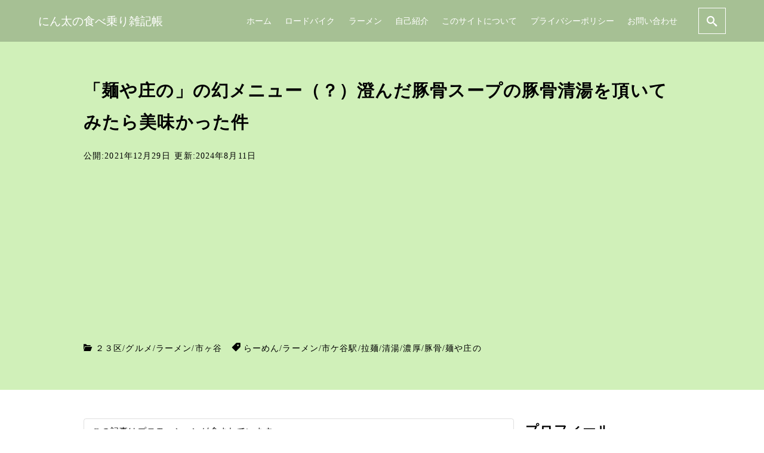

--- FILE ---
content_type: text/html; charset=UTF-8
request_url: https://nintakun.com/menyashono_tonkotsu_seitan/
body_size: 139248
content:
<!DOCTYPE html><html prefix="og: http://ogp.me/ns# fb: http://ogp.me/ns/fb# article: http://ogp.me/ns/article#" dir="ltr" lang="ja" prefix="og: https://ogp.me/ns#"><head><meta http-equiv="Content-Type" content="text/html"><meta http-equiv="X-UA-Compatible" content="IE=edge"><meta charset="UTF-8"><meta name="viewport" content="width=device-width, minimum-scale=1.0, maximum-scale=2, user-scalable=1, initial-scale=1" /><link rel="prerender" href="https://nintakun.com"><link rel="profile" href="http://gmpg.org/xfn/11"><title>「麺や庄の」の幻メニュー（？）澄んだ豚骨スープの豚骨清湯を頂いてみたら美味かった件 - にん太の食べ乗り雑記帳</title><meta name="description" content="JR市ケ谷駅近くにある麺や庄のさんには昔から通っていますが、澄んだ豚骨スープの豚骨清湯は提供時間が限定されているメニューなので、僕にとっては幻の一杯。今回、それをようやく頂くことができましたが、見た目よりも遥かに「豚骨」で、スープ、麺、トッピングの全てが素晴らしい感動の味でした！" /><meta name="robots" content="max-image-preview:large" /><meta name="author" content="管理人にん太"/><link rel="canonical" href="https://nintakun.com/menyashono_tonkotsu_seitan/" /><meta name="generator" content="All in One SEO (AIOSEO) 4.9.3" />  <script defer src="https://www.googletagmanager.com/gtag/js?id=UA-194894018-1"></script> <script defer src="[data-uri]"></script> <meta property="og:locale" content="ja_JP" /><meta property="og:site_name" content="にん太の食べ乗り雑記帳 - 食べて乗って鍛えて痩せる" /><meta property="og:type" content="article" /><meta property="og:title" content="「麺や庄の」の幻メニュー（？）澄んだ豚骨スープの豚骨清湯を頂いてみたら美味かった件 - にん太の食べ乗り雑記帳" /><meta property="og:description" content="JR市ケ谷駅近くにある麺や庄のさんには昔から通っていますが、澄んだ豚骨スープの豚骨清湯は提供時間が限定されているメニューなので、僕にとっては幻の一杯。今回、それをようやく頂くことができましたが、見た目よりも遥かに「豚骨」で、スープ、麺、トッピングの全てが素晴らしい感動の味でした！" /><meta property="og:url" content="https://nintakun.com/menyashono_tonkotsu_seitan/" /><meta property="article:published_time" content="2021-12-29T06:41:28+00:00" /><meta property="article:modified_time" content="2024-08-11T05:21:37+00:00" /><meta name="twitter:card" content="summary" /><meta name="twitter:site" content="@yoyotakimasa" /><meta name="twitter:title" content="「麺や庄の」の幻メニュー（？）澄んだ豚骨スープの豚骨清湯を頂いてみたら美味かった件" /><meta name="twitter:description" content="時間限定のメニュー JR市ケ谷駅近くにある麺や庄のさん。職場が近いこともあり、これまで何度も訪問していますが、" /><meta name="twitter:image" content="https://nintakun.com/wp-content/uploads/2021/12/IMG_3493.jpeg" /> <script type="application/ld+json" class="aioseo-schema">{"@context":"https:\/\/schema.org","@graph":[{"@type":"BlogPosting","@id":"https:\/\/nintakun.com\/menyashono_tonkotsu_seitan\/#blogposting","name":"\u300c\u9eba\u3084\u5e84\u306e\u300d\u306e\u5e7b\u30e1\u30cb\u30e5\u30fc\uff08\uff1f\uff09\u6f84\u3093\u3060\u8c5a\u9aa8\u30b9\u30fc\u30d7\u306e\u8c5a\u9aa8\u6e05\u6e6f\u3092\u9802\u3044\u3066\u307f\u305f\u3089\u7f8e\u5473\u304b\u3063\u305f\u4ef6 - \u306b\u3093\u592a\u306e\u98df\u3079\u4e57\u308a\u96d1\u8a18\u5e33","headline":"\u300c\u9eba\u3084\u5e84\u306e\u300d\u306e\u5e7b\u30e1\u30cb\u30e5\u30fc\uff08\uff1f\uff09\u6f84\u3093\u3060\u8c5a\u9aa8\u30b9\u30fc\u30d7\u306e\u8c5a\u9aa8\u6e05\u6e6f\u3092\u9802\u3044\u3066\u307f\u305f\u3089\u7f8e\u5473\u304b\u3063\u305f\u4ef6","author":{"@id":"https:\/\/nintakun.com\/author\/yossan\/#author"},"publisher":{"@id":"https:\/\/nintakun.com\/#organization"},"image":{"@type":"ImageObject","url":"https:\/\/i0.wp.com\/nintakun.com\/wp-content\/uploads\/2021\/12\/IMG_3493.jpeg?fit=1024%2C768&ssl=1","width":1024,"height":768},"datePublished":"2021-12-29T15:41:28+09:00","dateModified":"2024-08-11T14:21:37+09:00","inLanguage":"ja","mainEntityOfPage":{"@id":"https:\/\/nintakun.com\/menyashono_tonkotsu_seitan\/#webpage"},"isPartOf":{"@id":"https:\/\/nintakun.com\/menyashono_tonkotsu_seitan\/#webpage"},"articleSection":"\uff12\uff13\u533a, \u30b0\u30eb\u30e1, \u30e9\u30fc\u30e1\u30f3, \u5e02\u30f6\u8c37, \u3089\u30fc\u3081\u3093, \u30e9\u30fc\u30e1\u30f3, \u5e02\u30b1\u8c37\u99c5, \u62c9\u9eba, \u6e05\u6e6f, \u6fc3\u539a, \u8c5a\u9aa8, \u9eba\u3084\u5e84\u306e"},{"@type":"BreadcrumbList","@id":"https:\/\/nintakun.com\/menyashono_tonkotsu_seitan\/#breadcrumblist","itemListElement":[{"@type":"ListItem","@id":"https:\/\/nintakun.com#listItem","position":1,"name":"\u30db\u30fc\u30e0","item":"https:\/\/nintakun.com","nextItem":{"@type":"ListItem","@id":"https:\/\/nintakun.com\/category\/ramen\/#listItem","name":"\u30e9\u30fc\u30e1\u30f3"}},{"@type":"ListItem","@id":"https:\/\/nintakun.com\/category\/ramen\/#listItem","position":2,"name":"\u30e9\u30fc\u30e1\u30f3","item":"https:\/\/nintakun.com\/category\/ramen\/","nextItem":{"@type":"ListItem","@id":"https:\/\/nintakun.com\/category\/ramen\/metro_area\/#listItem","name":"\uff12\uff13\u533a"},"previousItem":{"@type":"ListItem","@id":"https:\/\/nintakun.com#listItem","name":"\u30db\u30fc\u30e0"}},{"@type":"ListItem","@id":"https:\/\/nintakun.com\/category\/ramen\/metro_area\/#listItem","position":3,"name":"\uff12\uff13\u533a","item":"https:\/\/nintakun.com\/category\/ramen\/metro_area\/","nextItem":{"@type":"ListItem","@id":"https:\/\/nintakun.com\/category\/ramen\/metro_area\/ichigaya\/#listItem","name":"\u5e02\u30f6\u8c37"},"previousItem":{"@type":"ListItem","@id":"https:\/\/nintakun.com\/category\/ramen\/#listItem","name":"\u30e9\u30fc\u30e1\u30f3"}},{"@type":"ListItem","@id":"https:\/\/nintakun.com\/category\/ramen\/metro_area\/ichigaya\/#listItem","position":4,"name":"\u5e02\u30f6\u8c37","item":"https:\/\/nintakun.com\/category\/ramen\/metro_area\/ichigaya\/","nextItem":{"@type":"ListItem","@id":"https:\/\/nintakun.com\/menyashono_tonkotsu_seitan\/#listItem","name":"\u300c\u9eba\u3084\u5e84\u306e\u300d\u306e\u5e7b\u30e1\u30cb\u30e5\u30fc\uff08\uff1f\uff09\u6f84\u3093\u3060\u8c5a\u9aa8\u30b9\u30fc\u30d7\u306e\u8c5a\u9aa8\u6e05\u6e6f\u3092\u9802\u3044\u3066\u307f\u305f\u3089\u7f8e\u5473\u304b\u3063\u305f\u4ef6"},"previousItem":{"@type":"ListItem","@id":"https:\/\/nintakun.com\/category\/ramen\/metro_area\/#listItem","name":"\uff12\uff13\u533a"}},{"@type":"ListItem","@id":"https:\/\/nintakun.com\/menyashono_tonkotsu_seitan\/#listItem","position":5,"name":"\u300c\u9eba\u3084\u5e84\u306e\u300d\u306e\u5e7b\u30e1\u30cb\u30e5\u30fc\uff08\uff1f\uff09\u6f84\u3093\u3060\u8c5a\u9aa8\u30b9\u30fc\u30d7\u306e\u8c5a\u9aa8\u6e05\u6e6f\u3092\u9802\u3044\u3066\u307f\u305f\u3089\u7f8e\u5473\u304b\u3063\u305f\u4ef6","previousItem":{"@type":"ListItem","@id":"https:\/\/nintakun.com\/category\/ramen\/metro_area\/ichigaya\/#listItem","name":"\u5e02\u30f6\u8c37"}}]},{"@type":"Organization","@id":"https:\/\/nintakun.com\/#organization","name":"\u3086\u308b\u3063\u3068\u4e00\u4eba\u3067\u30b5\u30a4\u30af\u30ea\u30f3\u30b0","description":"\u98df\u3079\u3066\u4e57\u3063\u3066\u935b\u3048\u3066\u75e9\u305b\u308b","url":"https:\/\/nintakun.com\/"},{"@type":"Person","@id":"https:\/\/nintakun.com\/author\/yossan\/#author","url":"https:\/\/nintakun.com\/author\/yossan\/","name":"\u7ba1\u7406\u4eba\u306b\u3093\u592a","image":{"@type":"ImageObject","@id":"https:\/\/nintakun.com\/menyashono_tonkotsu_seitan\/#authorImage","url":"https:\/\/secure.gravatar.com\/avatar\/d7e9544de3cd74297afc82a57ba9621fb346cf1e603de9fc386ce944d321826a?s=96&d=mm&r=g","width":96,"height":96,"caption":"\u7ba1\u7406\u4eba\u306b\u3093\u592a"}},{"@type":"WebPage","@id":"https:\/\/nintakun.com\/menyashono_tonkotsu_seitan\/#webpage","url":"https:\/\/nintakun.com\/menyashono_tonkotsu_seitan\/","name":"\u300c\u9eba\u3084\u5e84\u306e\u300d\u306e\u5e7b\u30e1\u30cb\u30e5\u30fc\uff08\uff1f\uff09\u6f84\u3093\u3060\u8c5a\u9aa8\u30b9\u30fc\u30d7\u306e\u8c5a\u9aa8\u6e05\u6e6f\u3092\u9802\u3044\u3066\u307f\u305f\u3089\u7f8e\u5473\u304b\u3063\u305f\u4ef6 - \u306b\u3093\u592a\u306e\u98df\u3079\u4e57\u308a\u96d1\u8a18\u5e33","description":"JR\u5e02\u30b1\u8c37\u99c5\u8fd1\u304f\u306b\u3042\u308b\u9eba\u3084\u5e84\u306e\u3055\u3093\u306b\u306f\u6614\u304b\u3089\u901a\u3063\u3066\u3044\u307e\u3059\u304c\u3001\u6f84\u3093\u3060\u8c5a\u9aa8\u30b9\u30fc\u30d7\u306e\u8c5a\u9aa8\u6e05\u6e6f\u306f\u63d0\u4f9b\u6642\u9593\u304c\u9650\u5b9a\u3055\u308c\u3066\u3044\u308b\u30e1\u30cb\u30e5\u30fc\u306a\u306e\u3067\u3001\u50d5\u306b\u3068\u3063\u3066\u306f\u5e7b\u306e\u4e00\u676f\u3002\u4eca\u56de\u3001\u305d\u308c\u3092\u3088\u3046\u3084\u304f\u9802\u304f\u3053\u3068\u304c\u3067\u304d\u307e\u3057\u305f\u304c\u3001\u898b\u305f\u76ee\u3088\u308a\u3082\u9065\u304b\u306b\u300c\u8c5a\u9aa8\u300d\u3067\u3001\u30b9\u30fc\u30d7\u3001\u9eba\u3001\u30c8\u30c3\u30d4\u30f3\u30b0\u306e\u5168\u3066\u304c\u7d20\u6674\u3089\u3057\u3044\u611f\u52d5\u306e\u5473\u3067\u3057\u305f\uff01","inLanguage":"ja","isPartOf":{"@id":"https:\/\/nintakun.com\/#website"},"breadcrumb":{"@id":"https:\/\/nintakun.com\/menyashono_tonkotsu_seitan\/#breadcrumblist"},"author":{"@id":"https:\/\/nintakun.com\/author\/yossan\/#author"},"creator":{"@id":"https:\/\/nintakun.com\/author\/yossan\/#author"},"image":{"@type":"ImageObject","url":"https:\/\/i0.wp.com\/nintakun.com\/wp-content\/uploads\/2021\/12\/IMG_3493.jpeg?fit=1024%2C768&ssl=1","@id":"https:\/\/nintakun.com\/menyashono_tonkotsu_seitan\/#mainImage","width":1024,"height":768},"primaryImageOfPage":{"@id":"https:\/\/nintakun.com\/menyashono_tonkotsu_seitan\/#mainImage"},"datePublished":"2021-12-29T15:41:28+09:00","dateModified":"2024-08-11T14:21:37+09:00"},{"@type":"WebSite","@id":"https:\/\/nintakun.com\/#website","url":"https:\/\/nintakun.com\/","name":"\u306b\u3093\u592a\u306e\u98df\u3079\u4e57\u308a\u96d1\u8a18\u5e33","description":"\u98df\u3079\u3066\u4e57\u3063\u3066\u935b\u3048\u3066\u75e9\u305b\u308b","inLanguage":"ja","publisher":{"@id":"https:\/\/nintakun.com\/#organization"}}]}</script> <link rel='dns-prefetch' href='//stats.wp.com' /><link rel='dns-prefetch' href='//widgets.wp.com' /><link rel='dns-prefetch' href='//s0.wp.com' /><link rel='dns-prefetch' href='//0.gravatar.com' /><link rel='dns-prefetch' href='//1.gravatar.com' /><link rel='dns-prefetch' href='//2.gravatar.com' /><link rel='dns-prefetch' href='//jetpack.wordpress.com' /><link rel='dns-prefetch' href='//public-api.wordpress.com' /><link rel='dns-prefetch' href='//www.googletagmanager.com' /><link rel='dns-prefetch' href='//pagead2.googlesyndication.com' /><link rel='preconnect' href='//i0.wp.com' /><link rel='preconnect' href='//c0.wp.com' /><link rel="alternate" type="application/rss+xml" title="にん太の食べ乗り雑記帳 &raquo; フィード" href="https://nintakun.com/feed/" /><link rel="alternate" type="application/rss+xml" title="にん太の食べ乗り雑記帳 &raquo; コメントフィード" href="https://nintakun.com/comments/feed/" /><link rel="alternate" type="application/rss+xml" title="にん太の食べ乗り雑記帳 &raquo; 「麺や庄の」の幻メニュー（？）澄んだ豚骨スープの豚骨清湯を頂いてみたら美味かった件 のコメントのフィード" href="https://nintakun.com/menyashono_tonkotsu_seitan/feed/" /><link rel="alternate" title="oEmbed (JSON)" type="application/json+oembed" href="https://nintakun.com/wp-json/oembed/1.0/embed?url=https%3A%2F%2Fnintakun.com%2Fmenyashono_tonkotsu_seitan%2F" /><link rel="alternate" title="oEmbed (XML)" type="text/xml+oembed" href="https://nintakun.com/wp-json/oembed/1.0/embed?url=https%3A%2F%2Fnintakun.com%2Fmenyashono_tonkotsu_seitan%2F&#038;format=xml" /><meta name="description" content="時間限定のメニューJR市ケ谷駅近くにある麺や庄のさん。職場が近いこともあり、これまで何度も訪問していますが、だいたい頂くのは普通のらーめん（７９０円）か、つけ麺（８２０円）。時々、気分転換に期間限定メニューを選んだりもします。でも、気になりつつも今まで一度も注文していなかった品があります。それは豚骨清湯。ドロっとした魚介豚骨が売りのお店で、あっさり系を出しているのが気になって仕方がないのですが、注文したくてもできないのです。それはなぜかというと、提供時間が毎日１４時" /><style id='wp-img-auto-sizes-contain-inline-css' type='text/css'>img:is([sizes=auto i],[sizes^="auto," i]){contain-intrinsic-size:3000px 1500px}
/*# sourceURL=wp-img-auto-sizes-contain-inline-css */</style><link rel='stylesheet' id='jetpack_related-posts-css' href='https://nintakun.com/wp-content/cache/autoptimize/autoptimize_single_1aad49255938b135ec4f8b3ce93990bf.php?ver=20240116' type='text/css' media='all' /><link rel='stylesheet' id='vkExUnit_common_style-css' href='https://nintakun.com/wp-content/cache/autoptimize/autoptimize_single_ea06bcb9caaffec68e5e5f8d33d36f3a.php?ver=9.113.0.1' type='text/css' media='all' /><style id='vkExUnit_common_style-inline-css' type='text/css'>:root {--ver_page_top_button_url:url(https://nintakun.com/wp-content/plugins/vk-all-in-one-expansion-unit/assets/images/to-top-btn-icon.svg);}@font-face {font-weight: normal;font-style: normal;font-family: "vk_sns";src: url("https://nintakun.com/wp-content/plugins/vk-all-in-one-expansion-unit/inc/sns/icons/fonts/vk_sns.eot?-bq20cj");src: url("https://nintakun.com/wp-content/plugins/vk-all-in-one-expansion-unit/inc/sns/icons/fonts/vk_sns.eot?#iefix-bq20cj") format("embedded-opentype"),url("https://nintakun.com/wp-content/plugins/vk-all-in-one-expansion-unit/inc/sns/icons/fonts/vk_sns.woff?-bq20cj") format("woff"),url("https://nintakun.com/wp-content/plugins/vk-all-in-one-expansion-unit/inc/sns/icons/fonts/vk_sns.ttf?-bq20cj") format("truetype"),url("https://nintakun.com/wp-content/plugins/vk-all-in-one-expansion-unit/inc/sns/icons/fonts/vk_sns.svg?-bq20cj#vk_sns") format("svg");}
.veu_promotion-alert__content--text {border: 1px solid rgba(0,0,0,0.125);padding: 0.5em 1em;border-radius: var(--vk-size-radius);margin-bottom: var(--vk-margin-block-bottom);font-size: 0.875rem;}/* Alert Content部分に段落タグを入れた場合に最後の段落の余白を0にする */.veu_promotion-alert__content--text p:last-of-type{margin-bottom:0;margin-top: 0;}
/*# sourceURL=vkExUnit_common_style-inline-css */</style><style id='wp-emoji-styles-inline-css' type='text/css'>img.wp-smiley, img.emoji {
		display: inline !important;
		border: none !important;
		box-shadow: none !important;
		height: 1em !important;
		width: 1em !important;
		margin: 0 0.07em !important;
		vertical-align: -0.1em !important;
		background: none !important;
		padding: 0 !important;
	}
/*# sourceURL=wp-emoji-styles-inline-css */</style><style id='wp-block-library-inline-css' type='text/css'>:root{--wp-block-synced-color:#7a00df;--wp-block-synced-color--rgb:122,0,223;--wp-bound-block-color:var(--wp-block-synced-color);--wp-editor-canvas-background:#ddd;--wp-admin-theme-color:#007cba;--wp-admin-theme-color--rgb:0,124,186;--wp-admin-theme-color-darker-10:#006ba1;--wp-admin-theme-color-darker-10--rgb:0,107,160.5;--wp-admin-theme-color-darker-20:#005a87;--wp-admin-theme-color-darker-20--rgb:0,90,135;--wp-admin-border-width-focus:2px}@media (min-resolution:192dpi){:root{--wp-admin-border-width-focus:1.5px}}.wp-element-button{cursor:pointer}:root .has-very-light-gray-background-color{background-color:#eee}:root .has-very-dark-gray-background-color{background-color:#313131}:root .has-very-light-gray-color{color:#eee}:root .has-very-dark-gray-color{color:#313131}:root .has-vivid-green-cyan-to-vivid-cyan-blue-gradient-background{background:linear-gradient(135deg,#00d084,#0693e3)}:root .has-purple-crush-gradient-background{background:linear-gradient(135deg,#34e2e4,#4721fb 50%,#ab1dfe)}:root .has-hazy-dawn-gradient-background{background:linear-gradient(135deg,#faaca8,#dad0ec)}:root .has-subdued-olive-gradient-background{background:linear-gradient(135deg,#fafae1,#67a671)}:root .has-atomic-cream-gradient-background{background:linear-gradient(135deg,#fdd79a,#004a59)}:root .has-nightshade-gradient-background{background:linear-gradient(135deg,#330968,#31cdcf)}:root .has-midnight-gradient-background{background:linear-gradient(135deg,#020381,#2874fc)}:root{--wp--preset--font-size--normal:16px;--wp--preset--font-size--huge:42px}.has-regular-font-size{font-size:1em}.has-larger-font-size{font-size:2.625em}.has-normal-font-size{font-size:var(--wp--preset--font-size--normal)}.has-huge-font-size{font-size:var(--wp--preset--font-size--huge)}.has-text-align-center{text-align:center}.has-text-align-left{text-align:left}.has-text-align-right{text-align:right}.has-fit-text{white-space:nowrap!important}#end-resizable-editor-section{display:none}.aligncenter{clear:both}.items-justified-left{justify-content:flex-start}.items-justified-center{justify-content:center}.items-justified-right{justify-content:flex-end}.items-justified-space-between{justify-content:space-between}.screen-reader-text{border:0;clip-path:inset(50%);height:1px;margin:-1px;overflow:hidden;padding:0;position:absolute;width:1px;word-wrap:normal!important}.screen-reader-text:focus{background-color:#ddd;clip-path:none;color:#444;display:block;font-size:1em;height:auto;left:5px;line-height:normal;padding:15px 23px 14px;text-decoration:none;top:5px;width:auto;z-index:100000}html :where(.has-border-color){border-style:solid}html :where([style*=border-top-color]){border-top-style:solid}html :where([style*=border-right-color]){border-right-style:solid}html :where([style*=border-bottom-color]){border-bottom-style:solid}html :where([style*=border-left-color]){border-left-style:solid}html :where([style*=border-width]){border-style:solid}html :where([style*=border-top-width]){border-top-style:solid}html :where([style*=border-right-width]){border-right-style:solid}html :where([style*=border-bottom-width]){border-bottom-style:solid}html :where([style*=border-left-width]){border-left-style:solid}html :where(img[class*=wp-image-]){height:auto;max-width:100%}:where(figure){margin:0 0 1em}html :where(.is-position-sticky){--wp-admin--admin-bar--position-offset:var(--wp-admin--admin-bar--height,0px)}@media screen and (max-width:600px){html :where(.is-position-sticky){--wp-admin--admin-bar--position-offset:0px}}

/*# sourceURL=wp-block-library-inline-css */</style><style id='global-styles-inline-css' type='text/css'>:root{--wp--preset--aspect-ratio--square: 1;--wp--preset--aspect-ratio--4-3: 4/3;--wp--preset--aspect-ratio--3-4: 3/4;--wp--preset--aspect-ratio--3-2: 3/2;--wp--preset--aspect-ratio--2-3: 2/3;--wp--preset--aspect-ratio--16-9: 16/9;--wp--preset--aspect-ratio--9-16: 9/16;--wp--preset--color--black: #000000;--wp--preset--color--cyan-bluish-gray: #abb8c3;--wp--preset--color--white: #ffffff;--wp--preset--color--pale-pink: #f78da7;--wp--preset--color--vivid-red: #cf2e2e;--wp--preset--color--luminous-vivid-orange: #ff6900;--wp--preset--color--luminous-vivid-amber: #fcb900;--wp--preset--color--light-green-cyan: #7bdcb5;--wp--preset--color--vivid-green-cyan: #00d084;--wp--preset--color--pale-cyan-blue: #8ed1fc;--wp--preset--color--vivid-cyan-blue: #0693e3;--wp--preset--color--vivid-purple: #9b51e0;--wp--preset--gradient--vivid-cyan-blue-to-vivid-purple: linear-gradient(135deg,rgb(6,147,227) 0%,rgb(155,81,224) 100%);--wp--preset--gradient--light-green-cyan-to-vivid-green-cyan: linear-gradient(135deg,rgb(122,220,180) 0%,rgb(0,208,130) 100%);--wp--preset--gradient--luminous-vivid-amber-to-luminous-vivid-orange: linear-gradient(135deg,rgb(252,185,0) 0%,rgb(255,105,0) 100%);--wp--preset--gradient--luminous-vivid-orange-to-vivid-red: linear-gradient(135deg,rgb(255,105,0) 0%,rgb(207,46,46) 100%);--wp--preset--gradient--very-light-gray-to-cyan-bluish-gray: linear-gradient(135deg,rgb(238,238,238) 0%,rgb(169,184,195) 100%);--wp--preset--gradient--cool-to-warm-spectrum: linear-gradient(135deg,rgb(74,234,220) 0%,rgb(151,120,209) 20%,rgb(207,42,186) 40%,rgb(238,44,130) 60%,rgb(251,105,98) 80%,rgb(254,248,76) 100%);--wp--preset--gradient--blush-light-purple: linear-gradient(135deg,rgb(255,206,236) 0%,rgb(152,150,240) 100%);--wp--preset--gradient--blush-bordeaux: linear-gradient(135deg,rgb(254,205,165) 0%,rgb(254,45,45) 50%,rgb(107,0,62) 100%);--wp--preset--gradient--luminous-dusk: linear-gradient(135deg,rgb(255,203,112) 0%,rgb(199,81,192) 50%,rgb(65,88,208) 100%);--wp--preset--gradient--pale-ocean: linear-gradient(135deg,rgb(255,245,203) 0%,rgb(182,227,212) 50%,rgb(51,167,181) 100%);--wp--preset--gradient--electric-grass: linear-gradient(135deg,rgb(202,248,128) 0%,rgb(113,206,126) 100%);--wp--preset--gradient--midnight: linear-gradient(135deg,rgb(2,3,129) 0%,rgb(40,116,252) 100%);--wp--preset--font-size--small: 13px;--wp--preset--font-size--medium: 20px;--wp--preset--font-size--large: 36px;--wp--preset--font-size--x-large: 42px;--wp--preset--spacing--20: 0.44rem;--wp--preset--spacing--30: 0.67rem;--wp--preset--spacing--40: 1rem;--wp--preset--spacing--50: 1.5rem;--wp--preset--spacing--60: 2.25rem;--wp--preset--spacing--70: 3.38rem;--wp--preset--spacing--80: 5.06rem;--wp--preset--shadow--natural: 6px 6px 9px rgba(0, 0, 0, 0.2);--wp--preset--shadow--deep: 12px 12px 50px rgba(0, 0, 0, 0.4);--wp--preset--shadow--sharp: 6px 6px 0px rgba(0, 0, 0, 0.2);--wp--preset--shadow--outlined: 6px 6px 0px -3px rgb(255, 255, 255), 6px 6px rgb(0, 0, 0);--wp--preset--shadow--crisp: 6px 6px 0px rgb(0, 0, 0);}:where(.is-layout-flex){gap: 0.5em;}:where(.is-layout-grid){gap: 0.5em;}body .is-layout-flex{display: flex;}.is-layout-flex{flex-wrap: wrap;align-items: center;}.is-layout-flex > :is(*, div){margin: 0;}body .is-layout-grid{display: grid;}.is-layout-grid > :is(*, div){margin: 0;}:where(.wp-block-columns.is-layout-flex){gap: 2em;}:where(.wp-block-columns.is-layout-grid){gap: 2em;}:where(.wp-block-post-template.is-layout-flex){gap: 1.25em;}:where(.wp-block-post-template.is-layout-grid){gap: 1.25em;}.has-black-color{color: var(--wp--preset--color--black) !important;}.has-cyan-bluish-gray-color{color: var(--wp--preset--color--cyan-bluish-gray) !important;}.has-white-color{color: var(--wp--preset--color--white) !important;}.has-pale-pink-color{color: var(--wp--preset--color--pale-pink) !important;}.has-vivid-red-color{color: var(--wp--preset--color--vivid-red) !important;}.has-luminous-vivid-orange-color{color: var(--wp--preset--color--luminous-vivid-orange) !important;}.has-luminous-vivid-amber-color{color: var(--wp--preset--color--luminous-vivid-amber) !important;}.has-light-green-cyan-color{color: var(--wp--preset--color--light-green-cyan) !important;}.has-vivid-green-cyan-color{color: var(--wp--preset--color--vivid-green-cyan) !important;}.has-pale-cyan-blue-color{color: var(--wp--preset--color--pale-cyan-blue) !important;}.has-vivid-cyan-blue-color{color: var(--wp--preset--color--vivid-cyan-blue) !important;}.has-vivid-purple-color{color: var(--wp--preset--color--vivid-purple) !important;}.has-black-background-color{background-color: var(--wp--preset--color--black) !important;}.has-cyan-bluish-gray-background-color{background-color: var(--wp--preset--color--cyan-bluish-gray) !important;}.has-white-background-color{background-color: var(--wp--preset--color--white) !important;}.has-pale-pink-background-color{background-color: var(--wp--preset--color--pale-pink) !important;}.has-vivid-red-background-color{background-color: var(--wp--preset--color--vivid-red) !important;}.has-luminous-vivid-orange-background-color{background-color: var(--wp--preset--color--luminous-vivid-orange) !important;}.has-luminous-vivid-amber-background-color{background-color: var(--wp--preset--color--luminous-vivid-amber) !important;}.has-light-green-cyan-background-color{background-color: var(--wp--preset--color--light-green-cyan) !important;}.has-vivid-green-cyan-background-color{background-color: var(--wp--preset--color--vivid-green-cyan) !important;}.has-pale-cyan-blue-background-color{background-color: var(--wp--preset--color--pale-cyan-blue) !important;}.has-vivid-cyan-blue-background-color{background-color: var(--wp--preset--color--vivid-cyan-blue) !important;}.has-vivid-purple-background-color{background-color: var(--wp--preset--color--vivid-purple) !important;}.has-black-border-color{border-color: var(--wp--preset--color--black) !important;}.has-cyan-bluish-gray-border-color{border-color: var(--wp--preset--color--cyan-bluish-gray) !important;}.has-white-border-color{border-color: var(--wp--preset--color--white) !important;}.has-pale-pink-border-color{border-color: var(--wp--preset--color--pale-pink) !important;}.has-vivid-red-border-color{border-color: var(--wp--preset--color--vivid-red) !important;}.has-luminous-vivid-orange-border-color{border-color: var(--wp--preset--color--luminous-vivid-orange) !important;}.has-luminous-vivid-amber-border-color{border-color: var(--wp--preset--color--luminous-vivid-amber) !important;}.has-light-green-cyan-border-color{border-color: var(--wp--preset--color--light-green-cyan) !important;}.has-vivid-green-cyan-border-color{border-color: var(--wp--preset--color--vivid-green-cyan) !important;}.has-pale-cyan-blue-border-color{border-color: var(--wp--preset--color--pale-cyan-blue) !important;}.has-vivid-cyan-blue-border-color{border-color: var(--wp--preset--color--vivid-cyan-blue) !important;}.has-vivid-purple-border-color{border-color: var(--wp--preset--color--vivid-purple) !important;}.has-vivid-cyan-blue-to-vivid-purple-gradient-background{background: var(--wp--preset--gradient--vivid-cyan-blue-to-vivid-purple) !important;}.has-light-green-cyan-to-vivid-green-cyan-gradient-background{background: var(--wp--preset--gradient--light-green-cyan-to-vivid-green-cyan) !important;}.has-luminous-vivid-amber-to-luminous-vivid-orange-gradient-background{background: var(--wp--preset--gradient--luminous-vivid-amber-to-luminous-vivid-orange) !important;}.has-luminous-vivid-orange-to-vivid-red-gradient-background{background: var(--wp--preset--gradient--luminous-vivid-orange-to-vivid-red) !important;}.has-very-light-gray-to-cyan-bluish-gray-gradient-background{background: var(--wp--preset--gradient--very-light-gray-to-cyan-bluish-gray) !important;}.has-cool-to-warm-spectrum-gradient-background{background: var(--wp--preset--gradient--cool-to-warm-spectrum) !important;}.has-blush-light-purple-gradient-background{background: var(--wp--preset--gradient--blush-light-purple) !important;}.has-blush-bordeaux-gradient-background{background: var(--wp--preset--gradient--blush-bordeaux) !important;}.has-luminous-dusk-gradient-background{background: var(--wp--preset--gradient--luminous-dusk) !important;}.has-pale-ocean-gradient-background{background: var(--wp--preset--gradient--pale-ocean) !important;}.has-electric-grass-gradient-background{background: var(--wp--preset--gradient--electric-grass) !important;}.has-midnight-gradient-background{background: var(--wp--preset--gradient--midnight) !important;}.has-small-font-size{font-size: var(--wp--preset--font-size--small) !important;}.has-medium-font-size{font-size: var(--wp--preset--font-size--medium) !important;}.has-large-font-size{font-size: var(--wp--preset--font-size--large) !important;}.has-x-large-font-size{font-size: var(--wp--preset--font-size--x-large) !important;}
/*# sourceURL=global-styles-inline-css */</style><style id='core-block-supports-inline-css' type='text/css'>.wp-block-gallery.wp-block-gallery-1{--wp--style--unstable-gallery-gap:var( --wp--style--gallery-gap-default, var( --gallery-block--gutter-size, var( --wp--style--block-gap, 0.5em ) ) );gap:var( --wp--style--gallery-gap-default, var( --gallery-block--gutter-size, var( --wp--style--block-gap, 0.5em ) ) );}.wp-block-gallery.wp-block-gallery-2{--wp--style--unstable-gallery-gap:var( --wp--style--gallery-gap-default, var( --gallery-block--gutter-size, var( --wp--style--block-gap, 0.5em ) ) );gap:var( --wp--style--gallery-gap-default, var( --gallery-block--gutter-size, var( --wp--style--block-gap, 0.5em ) ) );}
/*# sourceURL=core-block-supports-inline-css */</style><style id='classic-theme-styles-inline-css' type='text/css'>/*! This file is auto-generated */
.wp-block-button__link{color:#fff;background-color:#32373c;border-radius:9999px;box-shadow:none;text-decoration:none;padding:calc(.667em + 2px) calc(1.333em + 2px);font-size:1.125em}.wp-block-file__button{background:#32373c;color:#fff;text-decoration:none}
/*# sourceURL=/wp-includes/css/classic-themes.min.css */</style><link rel='stylesheet' id='contact-form-7-css' href='https://nintakun.com/wp-content/cache/autoptimize/autoptimize_single_64ac31699f5326cb3c76122498b76f66.php?ver=6.1.4' type='text/css' media='all' /><link rel='stylesheet' id='nishiki-main-style-css' href='https://nintakun.com/wp-content/cache/autoptimize/autoptimize_single_fdaf55ca0527fcfc35b5d9d173e0e5c4.php' type='text/css' media='' /><style id='nishiki-main-style-inline-css' type='text/css'>.container{max-width:1000px;}.single .sidebar-none #main > .container > * > * > *:not(.alignwide):not(.alignfull):not(.alignleft):not(.alignright):not(.is-style-wide):not(.author-info),.single .sidebar-bottom #main > .container > * > * > *:not(.alignwide):not(.alignfull):not(.alignleft):not(.alignright):not(.is-style-wide):not(.author-info),.page .show-on-front-page #main > .container > * > * > *:not(.alignwide):not(.alignfull):not(.alignleft):not(.alignright):not(.is-style-wide):not(.author-info),.page .sidebar-none #main > .container > * > * > *:not(.alignwide):not(.alignfull):not(.alignleft):not(.alignright):not(.is-style-wide):not(.author-info),.page .sidebar-bottom #main > .container > * > * > *:not(.alignwide):not(.alignfull):not(.alignleft):not(.alignright):not(.is-style-wide):not(.author-info){max-width:1000px;width:90%;margin-left:auto;margin-right:auto;}body{background-color:#ffffff;}body,.articles a{color:#000000;}.articles header,.articles header a{color:#000000;}.nav_pc a{color:#000000;}input[type="submit"],button[type="submit"]{color:#000000;}input:hover[type="submit"],button:hover[type="submit"]{background:#000000;color:#ffffff;border-color:#000000}aside section a,aside section ul li,.comments-area .comment-list li .comment-body,.comments-area .comment-form-comment{border-color:#aaaaaa;}.nav_pc a:hover{color:#aaaaaa;}.comments-area .comment-list li .comment-date,.comments-area cite,.comments-area cite a{color:#aaaaaa;}.comments-area .comment-form-comment{border-color:#aaaaaa;}.single .entry-content table th,.single .entry-content table td,.page .entry-content table th,.page .entry-content table td{border-color:#aaaaaa;}.entry-content table::-webkit-scrollbar-thumb:horizontal{background-color:#aaaaaa;}input[type="submit"][disabled]{border-color:#aaaaaa;color:#aaaaaa;pointer-events: none;}input:hover[type="submit"][disabled]{background:none;color:#aaaaaa;}a{color:#0a88cc;}aside .tagcloud a{border-color:#0a88cc;}a:hover{color:#0044a3;}html,button,input[type=submit]{font-size:16px;}.articles article.sticky::before{border-color:#ffffff transparent transparent transparent;}#front-page-section1{color:#333333;}#front-page-section1{text-align:left;}#front-page-section1 .sub-text{padding-left:0;}#front-page-section1 img.img-placeholder{filter:blur(15px) grayscale(100%);}#front-page-section1::after{background-color:#333333;}#front-page-section1::after{opacity:0.3;}#front-page-section1 .main-button a{color:#ffffff;}#front-page-section1 .main-button a{background-color:#333333;}#front-page-section1 .main-button a:hover{background-color:#ffffff;color:#333333;}#front-page-section1 .featured-items .featured-item1 i{color:#333333;}#front-page-section1 .featured-items .featured-item1 .featured-title{color:#333333;}#front-page-section1 .featured-items .featured-item1 .featured-text{color:#333333;}#front-page-section1 .featured-items .featured-item1 .featured-button a{color:#ffffff;}#front-page-section1 .featured-items .featured-item1 .featured-button a{background-color:#333333;}#front-page-section1 .featured-items .featured-item1 .featured-button a:hover{background-color:#ffffff;color:#333333;}#front-page-section1 .featured-items .featured-item2 i{color:#333333;}#front-page-section1 .featured-items .featured-item2 .featured-title{color:#333333;}#front-page-section1 .featured-items .featured-item2 .featured-text{color:#333333;}#front-page-section1 .featured-items .featured-item2 .featured-button a{color:#ffffff;}#front-page-section1 .featured-items .featured-item2 .featured-button a{background-color:#333333;}#front-page-section1 .featured-items .featured-item2 .featured-button a:hover{background-color:#ffffff;color:#333333;}#front-page-section1 .featured-items .featured-item3 i{color:#333333;}#front-page-section1 .featured-items .featured-item3 .featured-title{color:#333333;}#front-page-section1 .featured-items .featured-item3 .featured-text{color:#333333;}#front-page-section1 .featured-items .featured-item3 .featured-button a{color:#ffffff;}#front-page-section1 .featured-items .featured-item3 .featured-button a{background-color:#333333;}#front-page-section1 .featured-items .featured-item3 .featured-button a:hover{background-color:#ffffff;color:#333333;}#front-page-section2{color:#333333;}#front-page-section2{text-align:left;}#front-page-section2 .sub-text{padding-left:0;}#front-page-section2 img.img-placeholder{filter:blur(15px) grayscale(100%);}#front-page-section2::after{background-color:#333333;}#front-page-section2::after{opacity:0.3;}#front-page-section2 .main-button a{color:#ffffff;}#front-page-section2 .main-button a{background-color:#333333;}#front-page-section2 .main-button a:hover{background-color:#ffffff;color:#333333;}#front-page-section2 .featured-items .featured-item1 i{color:#333333;}#front-page-section2 .featured-items .featured-item1 .featured-title{color:#333333;}#front-page-section2 .featured-items .featured-item1 .featured-text{color:#333333;}#front-page-section2 .featured-items .featured-item1 .featured-button a{color:#ffffff;}#front-page-section2 .featured-items .featured-item1 .featured-button a{background-color:#333333;}#front-page-section2 .featured-items .featured-item1 .featured-button a:hover{background-color:#ffffff;color:#333333;}#front-page-section2 .featured-items .featured-item2 i{color:#333333;}#front-page-section2 .featured-items .featured-item2 .featured-title{color:#333333;}#front-page-section2 .featured-items .featured-item2 .featured-text{color:#333333;}#front-page-section2 .featured-items .featured-item2 .featured-button a{color:#ffffff;}#front-page-section2 .featured-items .featured-item2 .featured-button a{background-color:#333333;}#front-page-section2 .featured-items .featured-item2 .featured-button a:hover{background-color:#ffffff;color:#333333;}#front-page-section2 .featured-items .featured-item3 i{color:#333333;}#front-page-section2 .featured-items .featured-item3 .featured-title{color:#333333;}#front-page-section2 .featured-items .featured-item3 .featured-text{color:#333333;}#front-page-section2 .featured-items .featured-item3 .featured-button a{color:#ffffff;}#front-page-section2 .featured-items .featured-item3 .featured-button a{background-color:#333333;}#front-page-section2 .featured-items .featured-item3 .featured-button a:hover{background-color:#ffffff;color:#333333;}#front-page-section3{color:#333333;}#front-page-section3{text-align:left;}#front-page-section3 .sub-text{padding-left:0;}#front-page-section3 img.img-placeholder{filter:blur(15px) grayscale(100%);}#front-page-section3::after{background-color:#333333;}#front-page-section3::after{opacity:0.3;}#front-page-section3 .main-button a{color:#ffffff;}#front-page-section3 .main-button a{background-color:#333333;}#front-page-section3 .main-button a:hover{background-color:#ffffff;color:#333333;}#front-page-section3 .featured-items .featured-item1 i{color:#333333;}#front-page-section3 .featured-items .featured-item1 .featured-title{color:#333333;}#front-page-section3 .featured-items .featured-item1 .featured-text{color:#333333;}#front-page-section3 .featured-items .featured-item1 .featured-button a{color:#ffffff;}#front-page-section3 .featured-items .featured-item1 .featured-button a{background-color:#333333;}#front-page-section3 .featured-items .featured-item1 .featured-button a:hover{background-color:#ffffff;color:#333333;}#front-page-section3 .featured-items .featured-item2 i{color:#333333;}#front-page-section3 .featured-items .featured-item2 .featured-title{color:#333333;}#front-page-section3 .featured-items .featured-item2 .featured-text{color:#333333;}#front-page-section3 .featured-items .featured-item2 .featured-button a{color:#ffffff;}#front-page-section3 .featured-items .featured-item2 .featured-button a{background-color:#333333;}#front-page-section3 .featured-items .featured-item2 .featured-button a:hover{background-color:#ffffff;color:#333333;}#front-page-section3 .featured-items .featured-item3 i{color:#333333;}#front-page-section3 .featured-items .featured-item3 .featured-title{color:#333333;}#front-page-section3 .featured-items .featured-item3 .featured-text{color:#333333;}#front-page-section3 .featured-items .featured-item3 .featured-button a{color:#ffffff;}#front-page-section3 .featured-items .featured-item3 .featured-button a{background-color:#333333;}#front-page-section3 .featured-items .featured-item3 .featured-button a:hover{background-color:#ffffff;color:#333333;}#front-page-section4{color:#333333;}#front-page-section4{text-align:left;}#front-page-section4 .sub-text{padding-left:0;}#front-page-section4 img.img-placeholder{filter:blur(15px) grayscale(100%);}#front-page-section4::after{background-color:#333333;}#front-page-section4::after{opacity:0.3;}#front-page-section4 .main-button a{color:#ffffff;}#front-page-section4 .main-button a{background-color:#333333;}#front-page-section4 .main-button a:hover{background-color:#ffffff;color:#333333;}#front-page-section4 .featured-items .featured-item1 i{color:#333333;}#front-page-section4 .featured-items .featured-item1 .featured-title{color:#333333;}#front-page-section4 .featured-items .featured-item1 .featured-text{color:#333333;}#front-page-section4 .featured-items .featured-item1 .featured-button a{color:#ffffff;}#front-page-section4 .featured-items .featured-item1 .featured-button a{background-color:#333333;}#front-page-section4 .featured-items .featured-item1 .featured-button a:hover{background-color:#ffffff;color:#333333;}#front-page-section4 .featured-items .featured-item2 i{color:#333333;}#front-page-section4 .featured-items .featured-item2 .featured-title{color:#333333;}#front-page-section4 .featured-items .featured-item2 .featured-text{color:#333333;}#front-page-section4 .featured-items .featured-item2 .featured-button a{color:#ffffff;}#front-page-section4 .featured-items .featured-item2 .featured-button a{background-color:#333333;}#front-page-section4 .featured-items .featured-item2 .featured-button a:hover{background-color:#ffffff;color:#333333;}#front-page-section4 .featured-items .featured-item3 i{color:#333333;}#front-page-section4 .featured-items .featured-item3 .featured-title{color:#333333;}#front-page-section4 .featured-items .featured-item3 .featured-text{color:#333333;}#front-page-section4 .featured-items .featured-item3 .featured-button a{color:#ffffff;}#front-page-section4 .featured-items .featured-item3 .featured-button a{background-color:#333333;}#front-page-section4 .featured-items .featured-item3 .featured-button a:hover{background-color:#ffffff;color:#333333;}#masthead .container{max-width:3072px;}#masthead{background:#dd3333;}#masthead .site-info a{color:#ffffff;}#masthead button.icon{border-color:#ffffff;color:#ffffff;}#masthead button.icon:hover{color:#dd3333;background:#ffffff;}#masthead.fixed{background:rgba(0,0,0,0.2);}#masthead.fixed .site-info a{color:#fff;}#masthead.fixed .icon{border-color:#fff;color:#fff;}#masthead.fixed .icon:hover{background-color:#fff;color:#000;}@media only screen and (min-width: 769px){#masthead.fixed #menu-collapse a{color:#fff;}#masthead.fixed #menu-collapse a:hover{background-color:rgba(0,0,0,0.7);}#masthead.fixed #menu-collapse > ul > li > a::after{border-color:#fff;}#masthead.fixed #menu-collapse > ul > li > ul{background-color:rgba(0,0,0,0.4);}}body.scrolled #masthead{background:#dd3333;}body.scrolled #masthead .site-info a{color:#ffffff;}body.scrolled #masthead .icon{border-color:#ffffff;color:#ffffff;}body.scrolled #masthead .icon:hover{color:#dd3333;background-color:#ffffff;}@media only screen and (min-width: 769px){body.scrolled #masthead #menu-collapse a{color:#ffffff;}body.scrolled #masthead #menu-collapse a:hover{color:#dd3333;background-color:#ffffff;}body.scrolled #masthead #menu-collapse > ul > li > a::after{border-bottom:1px solid #ffffff;}body.scrolled #masthead #menu-collapse > ul > li > ul{background-color:#dd3333ee;}}.main-visual{color:#ffffff;}.main-visual img.img-placeholder{filter:blur(15px) grayscale(45%);}.main-visual::after{background-color:#262626;}.main-visual::after{opacity:0.69;}.main-visual .main-visual-content a{color:#ffffff;}.main-visual .main-visual-content a{background-color:#895892;}.main-visual .main-visual-content a:hover{color:#895892;background-color:#ffffff;}.single header::after{background-color:#81d742;}.single header::after{opacity:0.37;}.single .page-header,.single .page-header a{color:#000000;}.single #main .column { padding-right: 279px;}@media only screen and (max-width:768px) {.single #main .column { padding:0;}}.single aside.sidebar { width:260px; margin-right:-279px;}.page header::after{background-color:#333333;}.page header::after{opacity:0.9;}.page .page-header{color:#ffffff;}.page #main .column { padding-right: 320px;}@media only screen and (max-width:768px) {.page #main .column { padding:0;}}.page aside { width:300px;margin-right:-320px;}.archive #main .container.column, .search #main .container.column, .paged #main .container.column, .blog #main .container.column, .error404 #main .container.column{max-width:1000px;}.archive header::after,.error404 header::after,.search header::after,.paged header::after,.blog header::after{background-color:#333333;}.archive header::after,.error404 header::after,.search header::after,.paged header::after,.blog header::after{opacity:0.9;}.archive .page-header,.error404 .page-header,.search .page-header,.paged .page-header,.blog .page-header{color:#ffffff;}#footer .footer-content .container{max-width:2252px;}.footer-widget{color:#333333;}.footer-widget a{color:#0a88cc;}#footer{color:#333333;}#footer{background:#ffffff;}#footer .btn{color:#333333;border-color:#333333;}#footer .btn:hover{color:#ffffff;background:#333333;}#footer .copyright a{color:#0a88cc;}.footer-widget .wp-block-search .wp-block-search__button{color:#333333;border-color:#333333;background: transparent;fill:#333333;}.footer-widget .wp-block-search .wp-block-search__button:hover{background-color:#333333;}.footer-widget .wp-block-search .wp-block-search__input,.footer-widget .wp-block-search div,.footer-widget thead,.footer-widget tr{color:#333333;border-color:#333333;}.footer-widget .wp-block-search .wp-block-search__input::placeholder{color:#33333366;}.footer-widget .wp-block-search .wp-block-search__button:hover{color:#ffffff;fill:#ffffff;}
/*# sourceURL=nishiki-main-style-inline-css */</style><link rel='stylesheet' id='jetpack_likes-css' href='https://nintakun.com/wp-content/cache/autoptimize/autoptimize_single_d402e4f0b2fe0983d7c184a5d78642da.php?ver=15.4' type='text/css' media='all' /><link rel='stylesheet' id='veu-cta-css' href='https://nintakun.com/wp-content/cache/autoptimize/autoptimize_single_a78f149676128521e4b5f36a9ac06f23.php?ver=9.113.0.1' type='text/css' media='all' /><link rel='stylesheet' id='wp-block-heading-css' href='https://nintakun.com/wp-includes/blocks/heading/style.min.css?ver=6.9' type='text/css' media='all' /><link rel='stylesheet' id='wp-block-paragraph-css' href='https://nintakun.com/wp-includes/blocks/paragraph/style.min.css?ver=6.9' type='text/css' media='all' /><link rel='stylesheet' id='wp-block-image-css' href='https://nintakun.com/wp-includes/blocks/image/style.min.css?ver=6.9' type='text/css' media='all' /><link rel='stylesheet' id='wp-block-gallery-css' href='https://nintakun.com/wp-includes/blocks/gallery/style.min.css?ver=6.9' type='text/css' media='all' /><link rel='stylesheet' id='jetpack-swiper-library-css' href='https://nintakun.com/wp-content/cache/autoptimize/autoptimize_single_8b93e9a8c671aa2335d37a9a36640456.php?ver=15.4' type='text/css' media='all' /><link rel='stylesheet' id='jetpack-carousel-css' href='https://nintakun.com/wp-content/cache/autoptimize/autoptimize_single_47d4d3dbd512142ffcf5a4243f841f0c.php?ver=15.4' type='text/css' media='all' /><link rel='stylesheet' id='sharedaddy-css' href='https://nintakun.com/wp-content/cache/autoptimize/autoptimize_single_082b32bdcdd061b3a1b9b543a6429820.php?ver=15.4' type='text/css' media='all' /><link rel='stylesheet' id='social-logos-css' href='https://nintakun.com/wp-content/plugins/jetpack/_inc/social-logos/social-logos.min.css?ver=15.4' type='text/css' media='all' /> <script defer id="jetpack_related-posts-js-extra" src="[data-uri]"></script> <script defer type="text/javascript" src="https://nintakun.com/wp-content/plugins/jetpack/_inc/build/related-posts/related-posts.min.js?ver=20240116" id="jetpack_related-posts-js"></script> <script type="text/javascript" src="https://nintakun.com/wp-includes/js/jquery/jquery.min.js?ver=3.7.1" id="jquery-core-js"></script> <script defer type="text/javascript" src="https://nintakun.com/wp-includes/js/jquery/jquery-migrate.min.js?ver=3.4.1" id="jquery-migrate-js"></script> <link rel="https://api.w.org/" href="https://nintakun.com/wp-json/" /><link rel="alternate" title="JSON" type="application/json" href="https://nintakun.com/wp-json/wp/v2/posts/1788" /><link rel="EditURI" type="application/rsd+xml" title="RSD" href="https://nintakun.com/xmlrpc.php?rsd" /><meta name="generator" content="WordPress 6.9" /><link rel='shortlink' href='https://nintakun.com/?p=1788' /><meta name="generator" content="Site Kit by Google 1.170.0" /><style>img#wpstats{display:none}</style><link rel="pingback" href="https://nintakun.com/xmlrpc.php"><meta name="google-adsense-platform-account" content="ca-host-pub-2644536267352236"><meta name="google-adsense-platform-domain" content="sitekit.withgoogle.com"> <style type="text/css">.recentcomments a{display:inline !important;padding:0 !important;margin:0 !important;}</style> <script type="text/javascript" async="async" src="https://pagead2.googlesyndication.com/pagead/js/adsbygoogle.js?client=ca-pub-7063491748587311&amp;host=ca-host-pub-2644536267352236" crossorigin="anonymous"></script> <meta property="og:site_name" content="にん太の食べ乗り雑記帳" /><meta property="og:url" content="https://nintakun.com/menyashono_tonkotsu_seitan/" /><meta property="og:title" content="「麺や庄の」の幻メニュー（？）澄んだ豚骨スープの豚骨清湯を頂いてみたら美味かった件 | にん太の食べ乗り雑記帳" /><meta property="og:description" content="時間限定のメニューJR市ケ谷駅近くにある麺や庄のさん。職場が近いこともあり、これまで何度も訪問していますが、だいたい頂くのは普通のらーめん（７９０円）か、つけ麺（８２０円）。時々、気分転換に期間限定メニューを選んだりもします。でも、気になりつつも今まで一度も注文していなかった品があります。それは豚骨清湯。ドロっとした魚介豚骨が売りのお店で、あっさり系を出しているのが気になって仕方がないのですが、注文したくてもできないのです。それはなぜかというと、提供時間が毎日１４時" /><meta property="og:type" content="article" /><meta property="og:image" content="https://i0.wp.com/nintakun.com/wp-content/uploads/2021/12/IMG_3493.jpeg?fit=640%2C480&ssl=1" /><meta property="og:image:width" content="640" /><meta property="og:image:height" content="480" /><meta name="twitter:card" content="summary_large_image"><meta name="twitter:description" content="時間限定のメニューJR市ケ谷駅近くにある麺や庄のさん。職場が近いこともあり、これまで何度も訪問していますが、だいたい頂くのは普通のらーめん（７９０円）か、つけ麺（８２０円）。時々、気分転換に期間限定メニューを選んだりもします。でも、気になりつつも今まで一度も注文していなかった品があります。それは豚骨清湯。ドロっとした魚介豚骨が売りのお店で、あっさり系を出しているのが気になって仕方がないのですが、注文したくてもできないのです。それはなぜかというと、提供時間が毎日１４時"><meta name="twitter:title" content="「麺や庄の」の幻メニュー（？）澄んだ豚骨スープの豚骨清湯を頂いてみたら美味かった件 | にん太の食べ乗り雑記帳"><meta name="twitter:url" content="https://nintakun.com/menyashono_tonkotsu_seitan/"><meta name="twitter:image" content="https://i0.wp.com/nintakun.com/wp-content/uploads/2021/12/IMG_3493.jpeg?fit=640%2C480&#038;ssl=1"><meta name="twitter:domain" content="nintakun.com"> <script type="application/ld+json">{"@context":"https://schema.org/","@type":"Article","headline":"「麺や庄の」の幻メニュー（？）澄んだ豚骨スープの豚骨清湯を頂いてみたら美味かった件","image":"https://i0.wp.com/nintakun.com/wp-content/uploads/2021/12/IMG_3493.jpeg?resize=640%2C360&amp;ssl=1","datePublished":"2021-12-29T15:41:28+09:00","dateModified":"2024-08-11T14:21:37+09:00","author":{"@type":"","name":"管理人にん太","url":"https://nintakun.com/","sameAs":""}}</script></head><body class="wp-singular post-template-default single single-post postid-1788 single-format-standard wp-embed-responsive wp-theme-nishiki post-name-menyashono_tonkotsu_seitan category-metro_area category-gourmet category-ramen category-ichigaya tag-%e3%82%89%e3%83%bc%e3%82%81%e3%82%93 tag-%e3%83%a9%e3%83%bc%e3%83%a1%e3%83%b3 tag-%e5%b8%82%e3%82%b1%e8%b0%b7%e9%a7%85 tag-%e6%8b%89%e9%ba%ba tag-%e6%b8%85%e6%b9%af tag-%e6%bf%83%e5%8e%9a tag-%e8%b1%9a%e9%aa%a8 tag-%e9%ba%ba%e3%82%84%e5%ba%84%e3%81%ae post-type-post header-overlay"><div id="masthead" class="fixed"><div class="flex container"><div class="site-info"> <a href="https://nintakun.com/"> <span class="site-title">にん太の食べ乗り雑記帳</span> </a></div><nav class="global-nav" role="navigation"><div class="menu-collapse panel" id="menu-collapse"><ul class="menu-items"><li id="menu-item-32" class="menu-item menu-item-type-custom menu-item-object-custom menu-item-home menu-item-32"><a href="https://nintakun.com/">ホーム</a></li><li id="menu-item-1413" class="menu-item menu-item-type-taxonomy menu-item-object-category menu-item-1413"><a href="https://nintakun.com/category/roadbaike/">ロードバイク</a></li><li id="menu-item-1417" class="menu-item menu-item-type-taxonomy menu-item-object-category current-post-ancestor current-menu-parent current-post-parent menu-item-1417"><a href="https://nintakun.com/category/ramen/">ラーメン</a></li><li id="menu-item-39" class="menu-item menu-item-type-post_type menu-item-object-page menu-item-39"><a href="https://nintakun.com/profile/">自己紹介</a></li><li id="menu-item-294" class="menu-item menu-item-type-post_type menu-item-object-page menu-item-294"><a href="https://nintakun.com/about_the_site/">このサイトについて</a></li><li id="menu-item-203" class="menu-item menu-item-type-post_type menu-item-object-page menu-item-203"><a href="https://nintakun.com/privacy_policy/">プライバシーポリシー</a></li><li id="menu-item-1208" class="menu-item menu-item-type-post_type menu-item-object-page menu-item-1208"><a href="https://nintakun.com/%e3%81%8a%e5%95%8f%e3%81%84%e5%90%88%e3%82%8f%e3%81%9b/">お問い合わせ</a></li></ul> <button id="close-panel-button" class="close" aria-label="クローズ"><i class="icomoon icon-close"></i></button></div> <button id="search-button" class="icon"> <i class="icomoon icon-search"></i> </button> <button id="menu-collapse-button" class="icon" aria-controls="menu-overlay"> <i class="icomoon icon-menu2"></i> </button></nav></div></div><div id="search-overlay" class="overlay"><div class="overlay-inner centering"><form role="search" class="wp-block-search" method="get" action="https://nintakun.com/"><div class="wp-block-search__inside-wrapper"> <input class="wp-block-search__input" type="text" value="" name="s" id="s" placeholder="検索文字を入力" required> <button class="wp-block-search__button" type="submit" id="searchsubmit">検索</button></div></form> <button class="close" aria-label="クローズ"><i class="icomoon icon-close"></i></button></div></div><div id="page" class="site"><div class="content sidebar-right"><div id="content" class="site-content"><main id="main" role="main" class="post-1788 post type-post status-publish format-standard has-post-thumbnail hentry category-metro_area category-gourmet category-ramen category-ichigaya tag-80 tag-81 tag-300 tag-91 tag-298 tag-105 tag-103 tag-299"><header class="post"><div class="page-header container"><h1>「麺や庄の」の幻メニュー（？）澄んだ豚骨スープの豚骨清湯を頂いてみたら美味かった件</h1><div class="date"> <time datetime="2021-12-29">公開:2021年12月29日</time> <time datetime="2024-08-11T14:21:37+09:00">更新:2024年8月11日</time></div> <span class="cat"><i class="icomoon icon-folder-open"></i><a href="https://nintakun.com/category/ramen/metro_area/">２３区</a>/<a href="https://nintakun.com/category/gourmet/">グルメ</a>/<a href="https://nintakun.com/category/ramen/">ラーメン</a>/<a href="https://nintakun.com/category/ramen/metro_area/ichigaya/">市ヶ谷</a></span><span class="tag"><i class="icomoon icon-price-tag"></i><a href="https://nintakun.com/tag/%e3%82%89%e3%83%bc%e3%82%81%e3%82%93/" rel="tag">らーめん</a>/<a href="https://nintakun.com/tag/%e3%83%a9%e3%83%bc%e3%83%a1%e3%83%b3/" rel="tag">ラーメン</a>/<a href="https://nintakun.com/tag/%e5%b8%82%e3%82%b1%e8%b0%b7%e9%a7%85/" rel="tag">市ケ谷駅</a>/<a href="https://nintakun.com/tag/%e6%8b%89%e9%ba%ba/" rel="tag">拉麺</a>/<a href="https://nintakun.com/tag/%e6%b8%85%e6%b9%af/" rel="tag">清湯</a>/<a href="https://nintakun.com/tag/%e6%bf%83%e5%8e%9a/" rel="tag">濃厚</a>/<a href="https://nintakun.com/tag/%e8%b1%9a%e9%aa%a8/" rel="tag">豚骨</a>/<a href="https://nintakun.com/tag/%e9%ba%ba%e3%82%84%e5%ba%84%e3%81%ae/" rel="tag">麺や庄の</a></span></div></header><div class="container column"><article class="entry"><div class="entry-content"><div class="veu_promotion-alert" data-nosnippet><div class="veu_promotion-alert__content--text"><span class="veu_promotion-alert__icon"><i class="fa-solid fa-circle-info"></i></span><span class="veu_promotion-alert__text">この記事はプロモーションが含まれています。</span></div></div><h2 class="wp-block-heading" id="時間限定のメニュー">時間限定のメニュー</h2><p>JR市ケ谷駅近くにある麺や庄のさん。<br>職場が近いこともあり、これまで何度も訪問していますが、だいたい頂くのは普通のらーめん（７９０円）か、つけ麺（８２０円）。<br>時々、気分転換に期間限定メニューを選んだりもします。<br>でも、気になりつつも今まで一度も注文していなかった品があります。<br>それは豚骨清湯。<br>ドロっとした魚介豚骨が売りのお店で、あっさり系を出しているのが気になって仕方がないのですが、注文したくてもできないのです。<br>それはなぜかというと、提供時間が毎日１４時〜１８時と限られているから。<br>お昼休みの時間からはみ出し、かつ、こちらの終業時間と同時に提供時間が終了するという、何とも絶妙なタイミング（笑）。<br>しかし、その日はお昼休みに会議が入り、終わったのが１３時５０分。<br>これは、「あの幻のメニューを食べろ」という運命の導きかも知れないと思い、逸る気持ちを抑えて行ってみました。<br>果たして、その結果は・・・</p><table cellpadding="0" cellspacing="0" border="0" style=" border:1px solid #ccc; width:300px;"><tr style="border-style:none;"><td style="vertical-align:top; border-style:none; padding:10px; width:80px;"><a href="https://px.a8.net/svt/ejp?a8mat=3N26CN+1JYRN6+249K+BWGDT&#038;a8ejpredirect=https%3A%2F%2Fwww.amazon.co.jp%2Fdp%2FB01MYC7B8M%2F%3Ftag%3Da8-affi-313777-22" rel="nofollow"><img decoding="async" border="0" alt="" src="https://m.media-amazon.com/images/I/51tDvAtMGbL._SS100_.jpg" /></a></td><td style="font-size:12px; vertical-align:middle; border-style:none; padding:10px;"><p style="padding:0; margin:0;"><a href="https://px.a8.net/svt/ejp?a8mat=3N26CN+1JYRN6+249K+BWGDT&#038;a8ejpredirect=https%3A%2F%2Fwww.amazon.co.jp%2Fdp%2FB01MYC7B8M%2F%3Ftag%3Da8-affi-313777-22" rel="nofollow">関東名店 ご当地ラーメン・つけ麺5店舗10食詰め合わせセット 常温保存 お取り寄せ 半生麺 詰め合わせ セット</a></p><p style="color:#cc0000; font-weight:bold; margin-top:10px;">新品価格<br/>￥3,975<span style="font-weight:normal;">から</span><br/><span style="font-size:10px; font-weight:normal;">(2024/8/11 14:19時点)</span></p></td></tr></table> <img data-recalc-dims="1" decoding="async" border="0" width="1" height="1" src="https://i0.wp.com/www10.a8.net/0.gif?resize=1%2C1&#038;ssl=1" alt=""><h2 class="wp-block-heading" id="究極の選択を迫られる">究極の選択を迫られる</h2><p>お店に着いたのが１４時ちょっと過ぎた頃。<br>お客さんは二人だけ。<br>まぁ、時間帯的には当然でしょう。<br>券売機の前に立ちメニューを選びますが、何も迷うことはありません。<br>まっすぐ、そして力強く「豚骨清湯」をポチり。<br>空いているカウンター席に座り、食券をお店の人に渡します。<br>でも、その時に「塩か醤油か」と聞かれました。<br>むむ！！　ここにきてまさかの究極の選択を迫られるとは！（←メニューをよく見ようよ。）<br>心の準備ができていなかったので、一瞬迷いましまたが、スープの持ち味をしっかりと確かめるのなら、あれしかありませんね。<br>と言うわけで、「塩で」とコール。</p><figure class="wp-block-image size-large is-style-default"><img data-recalc-dims="1" fetchpriority="high" decoding="async" width="413" height="550" data-attachment-id="1795" data-permalink="https://nintakun.com/menyashono_tonkotsu_seitan/img_3496/" data-orig-file="https://i0.wp.com/nintakun.com/wp-content/uploads/2021/12/IMG_3496.jpeg?fit=768%2C1024&amp;ssl=1" data-orig-size="768,1024" data-comments-opened="1" data-image-meta="{&quot;aperture&quot;:&quot;1.6&quot;,&quot;credit&quot;:&quot;&quot;,&quot;camera&quot;:&quot;iPhone 12 mini&quot;,&quot;caption&quot;:&quot;&quot;,&quot;created_timestamp&quot;:&quot;1640617192&quot;,&quot;copyright&quot;:&quot;&quot;,&quot;focal_length&quot;:&quot;4.2&quot;,&quot;iso&quot;:&quot;32&quot;,&quot;shutter_speed&quot;:&quot;0.0054644808743169&quot;,&quot;title&quot;:&quot;&quot;,&quot;orientation&quot;:&quot;1&quot;}" data-image-title="IMG_3496" data-image-description="" data-image-caption="" data-medium-file="https://i0.wp.com/nintakun.com/wp-content/uploads/2021/12/IMG_3496.jpeg?fit=300%2C400&amp;ssl=1" data-large-file="https://i0.wp.com/nintakun.com/wp-content/uploads/2021/12/IMG_3496.jpeg?fit=413%2C550&amp;ssl=1" src="https://i0.wp.com/nintakun.com/wp-content/uploads/2021/12/IMG_3496.jpeg?resize=413%2C550&#038;ssl=1" alt="" class="wp-image-1795" srcset="https://i0.wp.com/nintakun.com/wp-content/uploads/2021/12/IMG_3496.jpeg?resize=413%2C550&amp;ssl=1 413w, https://i0.wp.com/nintakun.com/wp-content/uploads/2021/12/IMG_3496.jpeg?resize=300%2C400&amp;ssl=1 300w, https://i0.wp.com/nintakun.com/wp-content/uploads/2021/12/IMG_3496.jpeg?w=768&amp;ssl=1 768w" sizes="(max-width: 413px) 100vw, 413px" /></figure><h2 class="wp-block-heading" id="しっかり豚骨">しっかり豚骨</h2><p>注文からラーメン到着まで８分ほど。<br>お客さんが少ないにも拘わらず待ち時間が少々長いのは、麺が太めだからでしょうか。<br>透き通った黄色みがかったスープは鶏系のようで、豚骨に対する既成概念を覆すビジュアル。</p><figure data-carousel-extra='{&quot;blog_id&quot;:1,&quot;permalink&quot;:&quot;https://nintakun.com/menyashono_tonkotsu_seitan/&quot;}'  class="wp-block-gallery has-nested-images columns-default is-cropped wp-block-gallery-2 is-layout-flex wp-block-gallery-is-layout-flex"><figure class="wp-block-image size-large"><img data-recalc-dims="1" decoding="async" width="640" height="480" data-attachment-id="1792" data-permalink="https://nintakun.com/menyashono_tonkotsu_seitan/img_3493/" data-orig-file="https://i0.wp.com/nintakun.com/wp-content/uploads/2021/12/IMG_3493.jpeg?fit=1024%2C768&amp;ssl=1" data-orig-size="1024,768" data-comments-opened="1" data-image-meta="{&quot;aperture&quot;:&quot;1.6&quot;,&quot;credit&quot;:&quot;&quot;,&quot;camera&quot;:&quot;iPhone 12 mini&quot;,&quot;caption&quot;:&quot;&quot;,&quot;created_timestamp&quot;:&quot;1640616630&quot;,&quot;copyright&quot;:&quot;&quot;,&quot;focal_length&quot;:&quot;4.2&quot;,&quot;iso&quot;:&quot;320&quot;,&quot;shutter_speed&quot;:&quot;0.02&quot;,&quot;title&quot;:&quot;&quot;,&quot;orientation&quot;:&quot;1&quot;}" data-image-title="IMG_3493" data-image-description="" data-image-caption="" data-medium-file="https://i0.wp.com/nintakun.com/wp-content/uploads/2021/12/IMG_3493.jpeg?fit=450%2C338&amp;ssl=1" data-large-file="https://i0.wp.com/nintakun.com/wp-content/uploads/2021/12/IMG_3493.jpeg?fit=640%2C480&amp;ssl=1" data-id="1792" src="https://i0.wp.com/nintakun.com/wp-content/uploads/2021/12/IMG_3493.jpeg?resize=640%2C480&#038;ssl=1" alt="" class="wp-image-1792" srcset="https://i0.wp.com/nintakun.com/wp-content/uploads/2021/12/IMG_3493.jpeg?resize=640%2C480&amp;ssl=1 640w, https://i0.wp.com/nintakun.com/wp-content/uploads/2021/12/IMG_3493.jpeg?resize=450%2C338&amp;ssl=1 450w, https://i0.wp.com/nintakun.com/wp-content/uploads/2021/12/IMG_3493.jpeg?resize=768%2C576&amp;ssl=1 768w, https://i0.wp.com/nintakun.com/wp-content/uploads/2021/12/IMG_3493.jpeg?w=1024&amp;ssl=1 1024w" sizes="(max-width: 640px) 100vw, 640px" /></figure><figure class="wp-block-image size-large"><img data-recalc-dims="1" loading="lazy" decoding="async" width="640" height="480" data-attachment-id="1793" data-permalink="https://nintakun.com/menyashono_tonkotsu_seitan/img_3494/" data-orig-file="https://i0.wp.com/nintakun.com/wp-content/uploads/2021/12/IMG_3494.jpeg?fit=1024%2C768&amp;ssl=1" data-orig-size="1024,768" data-comments-opened="1" data-image-meta="{&quot;aperture&quot;:&quot;1.6&quot;,&quot;credit&quot;:&quot;&quot;,&quot;camera&quot;:&quot;iPhone 12 mini&quot;,&quot;caption&quot;:&quot;&quot;,&quot;created_timestamp&quot;:&quot;1640616634&quot;,&quot;copyright&quot;:&quot;&quot;,&quot;focal_length&quot;:&quot;4.2&quot;,&quot;iso&quot;:&quot;320&quot;,&quot;shutter_speed&quot;:&quot;0.02&quot;,&quot;title&quot;:&quot;&quot;,&quot;orientation&quot;:&quot;1&quot;}" data-image-title="IMG_3494" data-image-description="" data-image-caption="" data-medium-file="https://i0.wp.com/nintakun.com/wp-content/uploads/2021/12/IMG_3494.jpeg?fit=450%2C338&amp;ssl=1" data-large-file="https://i0.wp.com/nintakun.com/wp-content/uploads/2021/12/IMG_3494.jpeg?fit=640%2C480&amp;ssl=1" data-id="1793" src="https://i0.wp.com/nintakun.com/wp-content/uploads/2021/12/IMG_3494.jpeg?resize=640%2C480&#038;ssl=1" alt="" class="wp-image-1793" srcset="https://i0.wp.com/nintakun.com/wp-content/uploads/2021/12/IMG_3494.jpeg?resize=640%2C480&amp;ssl=1 640w, https://i0.wp.com/nintakun.com/wp-content/uploads/2021/12/IMG_3494.jpeg?resize=450%2C338&amp;ssl=1 450w, https://i0.wp.com/nintakun.com/wp-content/uploads/2021/12/IMG_3494.jpeg?resize=768%2C576&amp;ssl=1 768w, https://i0.wp.com/nintakun.com/wp-content/uploads/2021/12/IMG_3494.jpeg?w=1024&amp;ssl=1 1024w" sizes="auto, (max-width: 640px) 100vw, 640px" /></figure></figure><p>まずは一口。<br>いや〜驚きの味。<br>しっかり豚骨で美味いですよ、これ。<br>決して塩味で誤魔化さず、雑味のない豚骨の澄んだ旨味のみで勝負している感じがします。<br>「あっさり、でも濃厚なテイスト」と言う不思議な味わいです。<br>続いて麺を頂きます。</p><figure class="wp-block-image size-large is-style-default"><img data-recalc-dims="1" loading="lazy" decoding="async" width="413" height="550" data-attachment-id="1794" data-permalink="https://nintakun.com/menyashono_tonkotsu_seitan/img_3495/" data-orig-file="https://i0.wp.com/nintakun.com/wp-content/uploads/2021/12/IMG_3495.jpeg?fit=768%2C1024&amp;ssl=1" data-orig-size="768,1024" data-comments-opened="1" data-image-meta="{&quot;aperture&quot;:&quot;1.6&quot;,&quot;credit&quot;:&quot;&quot;,&quot;camera&quot;:&quot;iPhone 12 mini&quot;,&quot;caption&quot;:&quot;&quot;,&quot;created_timestamp&quot;:&quot;1640616645&quot;,&quot;copyright&quot;:&quot;&quot;,&quot;focal_length&quot;:&quot;4.2&quot;,&quot;iso&quot;:&quot;320&quot;,&quot;shutter_speed&quot;:&quot;0.02&quot;,&quot;title&quot;:&quot;&quot;,&quot;orientation&quot;:&quot;1&quot;}" data-image-title="IMG_3495" data-image-description="" data-image-caption="" data-medium-file="https://i0.wp.com/nintakun.com/wp-content/uploads/2021/12/IMG_3495.jpeg?fit=300%2C400&amp;ssl=1" data-large-file="https://i0.wp.com/nintakun.com/wp-content/uploads/2021/12/IMG_3495.jpeg?fit=413%2C550&amp;ssl=1" src="https://i0.wp.com/nintakun.com/wp-content/uploads/2021/12/IMG_3495.jpeg?resize=413%2C550&#038;ssl=1" alt="" class="wp-image-1794" srcset="https://i0.wp.com/nintakun.com/wp-content/uploads/2021/12/IMG_3495.jpeg?resize=413%2C550&amp;ssl=1 413w, https://i0.wp.com/nintakun.com/wp-content/uploads/2021/12/IMG_3495.jpeg?resize=300%2C400&amp;ssl=1 300w, https://i0.wp.com/nintakun.com/wp-content/uploads/2021/12/IMG_3495.jpeg?w=768&amp;ssl=1 768w" sizes="auto, (max-width: 413px) 100vw, 413px" /></figure><p>このお店独特の、太めで全粒粉のような見た目。<br>歯応えはモチモチで、加水量が多めの食感は、このスープとの相性抜群です。<br>トッピングはこのお値段でチャーシューが３枚も。<br>太っ腹ですね。<br>あっさりスープにこってりチャーシュー、程よく脂を吸い込んだ海苔、そして麺。<br>全てが完璧で、よく計算された一杯。<br>感激しました！</p><table cellpadding="0" cellspacing="0" border="0" style=" border:1px solid #ccc; width:300px;"><tr style="border-style:none;"><td style="vertical-align:top; border-style:none; padding:10px; width:80px;"><a href="https://px.a8.net/svt/ejp?a8mat=3N26CN+1JYRN6+249K+BWGDT&#038;a8ejpredirect=https%3A%2F%2Fwww.amazon.co.jp%2Fdp%2FB01MYC7B8M%2F%3Ftag%3Da8-affi-313777-22" rel="nofollow"><img decoding="async" border="0" alt="" src="https://m.media-amazon.com/images/I/51tDvAtMGbL._SS100_.jpg" /></a></td><td style="font-size:12px; vertical-align:middle; border-style:none; padding:10px;"><p style="padding:0; margin:0;"><a href="https://px.a8.net/svt/ejp?a8mat=3N26CN+1JYRN6+249K+BWGDT&#038;a8ejpredirect=https%3A%2F%2Fwww.amazon.co.jp%2Fdp%2FB01MYC7B8M%2F%3Ftag%3Da8-affi-313777-22" rel="nofollow">関東名店 ご当地ラーメン・つけ麺5店舗10食詰め合わせセット 常温保存 お取り寄せ 半生麺 詰め合わせ セット</a></p><p style="color:#cc0000; font-weight:bold; margin-top:10px;">新品価格<br/>￥3,975<span style="font-weight:normal;">から</span><br/><span style="font-size:10px; font-weight:normal;">(2024/8/11 14:19時点)</span></p></td></tr></table> <img data-recalc-dims="1" decoding="async" border="0" width="1" height="1" src="https://i0.wp.com/www10.a8.net/0.gif?resize=1%2C1&#038;ssl=1" alt=""><h2 class="wp-block-heading" id="もっと提供時間を長くしてほしいが">もっと提供時間を長くしてほしいが・・・</h2><p>これだけ美味しい一杯なのに、なぜか時間限定メニュー。<br>せめてランチの時間帯から提供して頂ければ、定期的に食べることができるのですが。<br>塩でこれだけ美味いので、醤油テイストが加わるとどうなるのか興味津々ですが、次に頂けるのはいつになることやら。<br>でも、何かしら理由をつけて、その時間にオフィスを飛び出して食べに行きますよ。<br>それだけの価値のある一杯です。</p><p>そんな麺や庄のさんの豚骨清湯（塩）の評価は以下の通り。<br>（満点は５つ星）</p><p>・こってり感：★★★★（あっさり、でもこってり）<br>・麺の味と茹で加減：★★★★★<br>・トッピングの種類と量：★★★★★<br>・味変の楽しみ：ー（できませんが満足です。）<br>・オススメのシチュエーション：既成概念を覆すサプライズが欲しい時</p> <iframe src="https://www.google.com/maps/embed?pb=!1m18!1m12!1m3!1d3240.3581191341937!2d139.73314531540478!3d35.69280398019161!2m3!1f0!2f0!3f0!3m2!1i1024!2i768!4f13.1!3m3!1m2!1s0x60188c5e36d9174b%3A0x38ac3905e2d02849!2z6bq644KEIOW6hOOBrg!5e0!3m2!1sja!2sjp!4v1640759519759!5m2!1sja!2sjp" width="600" height="450" style="border:0;" allowfullscreen="" loading="lazy"></iframe><div class="veu_followSet"><div class="followSet_img" style="background-image: url('https://nintakun.com/wp-content/uploads/2021/12/IMG_3493.jpeg')"></div><div class="followSet_body"><p class="followSet_title">Follow me!</p><div class="follow_feedly"><a href="https://feedly.com/i/subscription/feed/https://nintakun.com/feed/" target="blank"><img data-recalc-dims="1" loading="lazy" decoding="async" id="feedlyFollow" src="https://i0.wp.com/s3.feedly.com/img/follows/feedly-follow-rectangle-volume-small_2x.png?resize=66%2C20&#038;ssl=1" alt="follow us in feedly" width="66" height="20"></a></div></div></div><div class="sharedaddy sd-sharing-enabled"><div class="robots-nocontent sd-block sd-social sd-social-icon sd-sharing"><h3 class="sd-title">共有:</h3><div class="sd-content"><ul><li class="share-facebook"><a rel="nofollow noopener noreferrer"
 data-shared="sharing-facebook-1788"
 class="share-facebook sd-button share-icon no-text"
 href="https://nintakun.com/menyashono_tonkotsu_seitan/?share=facebook"
 target="_blank"
 aria-labelledby="sharing-facebook-1788"
 > <span id="sharing-facebook-1788" hidden>Facebook で共有するにはクリックしてください (新しいウィンドウで開きます)</span> <span>Facebook</span> </a></li><li class="share-x"><a rel="nofollow noopener noreferrer"
 data-shared="sharing-x-1788"
 class="share-x sd-button share-icon no-text"
 href="https://nintakun.com/menyashono_tonkotsu_seitan/?share=x"
 target="_blank"
 aria-labelledby="sharing-x-1788"
 > <span id="sharing-x-1788" hidden>クリックして X で共有 (新しいウィンドウで開きます)</span> <span>X</span> </a></li><li class="share-end"></li></ul></div></div></div><div class='sharedaddy sd-block sd-like jetpack-likes-widget-wrapper jetpack-likes-widget-unloaded' id='like-post-wrapper-190988177-1788-69717f131e41a' data-src='https://widgets.wp.com/likes/?ver=15.4#blog_id=190988177&amp;post_id=1788&amp;origin=nintakun.com&amp;obj_id=190988177-1788-69717f131e41a' data-name='like-post-frame-190988177-1788-69717f131e41a' data-title='いいねまたはリブログ'><h3 class="sd-title">いいね:</h3><div class='likes-widget-placeholder post-likes-widget-placeholder' style='height: 55px;'><span class='button'><span>いいね</span></span> <span class="loading">読み込み中…</span></div><span class='sd-text-color'></span><a class='sd-link-color'></a></div><div id='jp-relatedposts' class='jp-relatedposts' ><h3 class="jp-relatedposts-headline"><em>この記事にはプロモーションをふくみます</em></h3></div><div class="veu_socialSet veu_socialSet-auto veu_socialSet-position-after veu_contentAddSection"><script defer src="[data-uri]"></script><ul><li class="sb_facebook sb_icon"><a class="sb_icon_inner" href="//www.facebook.com/sharer.php?src=bm&u=https%3A%2F%2Fnintakun.com%2Fmenyashono_tonkotsu_seitan%2F&amp;t=%E3%80%8C%E9%BA%BA%E3%82%84%E5%BA%84%E3%81%AE%E3%80%8D%E3%81%AE%E5%B9%BB%E3%83%A1%E3%83%8B%E3%83%A5%E3%83%BC%EF%BC%88%EF%BC%9F%EF%BC%89%E6%BE%84%E3%82%93%E3%81%A0%E8%B1%9A%E9%AA%A8%E3%82%B9%E3%83%BC%E3%83%97%E3%81%AE%E8%B1%9A%E9%AA%A8%E6%B8%85%E6%B9%AF%E3%82%92%E9%A0%82%E3%81%84%E3%81%A6%E3%81%BF%E3%81%9F%E3%82%89%E7%BE%8E%E5%91%B3%E3%81%8B%E3%81%A3%E3%81%9F%E4%BB%B6%20%7C%20%E3%81%AB%E3%82%93%E5%A4%AA%E3%81%AE%E9%A3%9F%E3%81%B9%E4%B9%97%E3%82%8A%E9%9B%91%E8%A8%98%E5%B8%B3" target="_blank" onclick="window.open(this.href,'FBwindow','width=650,height=450,menubar=no,toolbar=no,scrollbars=yes');return false;"><span class="vk_icon_w_r_sns_fb icon_sns"></span><span class="sns_txt">Facebook</span><span class="veu_count_sns_fb"></span></a></li><li class="sb_x_twitter sb_icon"><a class="sb_icon_inner" href="//twitter.com/intent/tweet?url=https%3A%2F%2Fnintakun.com%2Fmenyashono_tonkotsu_seitan%2F&amp;text=%E3%80%8C%E9%BA%BA%E3%82%84%E5%BA%84%E3%81%AE%E3%80%8D%E3%81%AE%E5%B9%BB%E3%83%A1%E3%83%8B%E3%83%A5%E3%83%BC%EF%BC%88%EF%BC%9F%EF%BC%89%E6%BE%84%E3%82%93%E3%81%A0%E8%B1%9A%E9%AA%A8%E3%82%B9%E3%83%BC%E3%83%97%E3%81%AE%E8%B1%9A%E9%AA%A8%E6%B8%85%E6%B9%AF%E3%82%92%E9%A0%82%E3%81%84%E3%81%A6%E3%81%BF%E3%81%9F%E3%82%89%E7%BE%8E%E5%91%B3%E3%81%8B%E3%81%A3%E3%81%9F%E4%BB%B6%20%7C%20%E3%81%AB%E3%82%93%E5%A4%AA%E3%81%AE%E9%A3%9F%E3%81%B9%E4%B9%97%E3%82%8A%E9%9B%91%E8%A8%98%E5%B8%B3" target="_blank" ><span class="vk_icon_w_r_sns_x_twitter icon_sns"></span><span class="sns_txt">X</span></a></li><li class="sb_bluesky sb_icon"><a class="sb_icon_inner" href="https://bsky.app/intent/compose?text=%E3%80%8C%E9%BA%BA%E3%82%84%E5%BA%84%E3%81%AE%E3%80%8D%E3%81%AE%E5%B9%BB%E3%83%A1%E3%83%8B%E3%83%A5%E3%83%BC%EF%BC%88%EF%BC%9F%EF%BC%89%E6%BE%84%E3%82%93%E3%81%A0%E8%B1%9A%E9%AA%A8%E3%82%B9%E3%83%BC%E3%83%97%E3%81%AE%E8%B1%9A%E9%AA%A8%E6%B8%85%E6%B9%AF%E3%82%92%E9%A0%82%E3%81%84%E3%81%A6%E3%81%BF%E3%81%9F%E3%82%89%E7%BE%8E%E5%91%B3%E3%81%8B%E3%81%A3%E3%81%9F%E4%BB%B6%20%7C%20%E3%81%AB%E3%82%93%E5%A4%AA%E3%81%AE%E9%A3%9F%E3%81%B9%E4%B9%97%E3%82%8A%E9%9B%91%E8%A8%98%E5%B8%B3%0Ahttps%3A%2F%2Fnintakun.com%2Fmenyashono_tonkotsu_seitan%2F" target="_blank" ><span class="vk_icon_w_r_sns_bluesky icon_sns"></span><span class="sns_txt">Bluesky</span></a></li><li class="sb_hatena sb_icon"><a class="sb_icon_inner" href="//b.hatena.ne.jp/add?mode=confirm&url=https%3A%2F%2Fnintakun.com%2Fmenyashono_tonkotsu_seitan%2F&amp;title=%E3%80%8C%E9%BA%BA%E3%82%84%E5%BA%84%E3%81%AE%E3%80%8D%E3%81%AE%E5%B9%BB%E3%83%A1%E3%83%8B%E3%83%A5%E3%83%BC%EF%BC%88%EF%BC%9F%EF%BC%89%E6%BE%84%E3%82%93%E3%81%A0%E8%B1%9A%E9%AA%A8%E3%82%B9%E3%83%BC%E3%83%97%E3%81%AE%E8%B1%9A%E9%AA%A8%E6%B8%85%E6%B9%AF%E3%82%92%E9%A0%82%E3%81%84%E3%81%A6%E3%81%BF%E3%81%9F%E3%82%89%E7%BE%8E%E5%91%B3%E3%81%8B%E3%81%A3%E3%81%9F%E4%BB%B6%20%7C%20%E3%81%AB%E3%82%93%E5%A4%AA%E3%81%AE%E9%A3%9F%E3%81%B9%E4%B9%97%E3%82%8A%E9%9B%91%E8%A8%98%E5%B8%B3" target="_blank"  onclick="window.open(this.href,'Hatenawindow','width=650,height=450,menubar=no,toolbar=no,scrollbars=yes');return false;"><span class="vk_icon_w_r_sns_hatena icon_sns"></span><span class="sns_txt">Hatena</span><span class="veu_count_sns_hb"></span></a></li><li class="sb_copy sb_icon"><button class="copy-button sb_icon_inner"data-clipboard-text="「麺や庄の」の幻メニュー（？）澄んだ豚骨スープの豚骨清湯を頂いてみたら美味かった件 | にん太の食べ乗り雑記帳 https://nintakun.com/menyashono_tonkotsu_seitan/"><span class="vk_icon_w_r_sns_copy icon_sns"><i class="fas fa-copy"></i></span><span class="sns_txt">Copy</span></button></li></ul></div><aside class="veu_relatedPosts veu_contentAddSection"><h1 class="mainSection-title relatedPosts_title">関連記事</h1><div class="row"><div class="col-sm-6 relatedPosts_item"><div class="media"><div class="media-left postList_thumbnail"><a href="https://nintakun.com/jyunsuibutasoba_nakago/"><img width="640" height="360" src="https://i0.wp.com/nintakun.com/wp-content/uploads/2022/11/IMG_7096.jpeg?resize=640%2C360&amp;ssl=1" class="attachment-thumbnail size-thumbnail wp-post-image" alt="" srcset="https://i0.wp.com/nintakun.com/wp-content/uploads/2022/11/IMG_7096.jpeg?resize=640%2C360&amp;ssl=1 640w, https://i0.wp.com/nintakun.com/wp-content/uploads/2022/11/IMG_7096.jpeg?resize=64%2C36&amp;ssl=1 64w, https://i0.wp.com/nintakun.com/wp-content/uploads/2022/11/IMG_7096.jpeg?zoom=2&amp;resize=640%2C360&amp;ssl=1 1280w" sizes="(max-width: 640px) 100vw, 640px" data-attachment-id="3283" data-permalink="https://nintakun.com/jyunsuibutasoba_nakago/img_7096/" data-orig-file="https://i0.wp.com/nintakun.com/wp-content/uploads/2022/11/IMG_7096.jpeg?fit=1280%2C960&amp;ssl=1" data-orig-size="1280,960" data-comments-opened="1" data-image-meta="{&quot;aperture&quot;:&quot;1.6&quot;,&quot;credit&quot;:&quot;&quot;,&quot;camera&quot;:&quot;iPhone 12 mini&quot;,&quot;caption&quot;:&quot;&quot;,&quot;created_timestamp&quot;:&quot;1668686841&quot;,&quot;copyright&quot;:&quot;&quot;,&quot;focal_length&quot;:&quot;4.2&quot;,&quot;iso&quot;:&quot;100&quot;,&quot;shutter_speed&quot;:&quot;0.01&quot;,&quot;title&quot;:&quot;&quot;,&quot;orientation&quot;:&quot;1&quot;}" data-image-title="IMG_7096" data-image-description="" data-image-caption="" data-medium-file="https://i0.wp.com/nintakun.com/wp-content/uploads/2022/11/IMG_7096.jpeg?fit=450%2C338&amp;ssl=1" data-large-file="https://i0.wp.com/nintakun.com/wp-content/uploads/2022/11/IMG_7096.jpeg?fit=640%2C480&amp;ssl=1" /></a></div><div class="media-body"><div class="media-heading"><a href="https://nintakun.com/jyunsuibutasoba_nakago/">初訪で食べるべきはどっち？　赤坂見附のなかごの純粋豚そば醤油と背脂焦がし醤油</a></div><div class="media-date published"><i class="fa fa-calendar"></i>&nbsp;2022年12月10日</div></div></div></div><div class="col-sm-6 relatedPosts_item"><div class="media"><div class="media-left postList_thumbnail"><a href="https://nintakun.com/ramen_syoyu_competition/"><img width="640" height="360" src="https://i0.wp.com/nintakun.com/wp-content/uploads/2022/10/IMG_6822.jpeg?resize=640%2C360&amp;ssl=1" class="attachment-thumbnail size-thumbnail wp-post-image" alt="" srcset="https://i0.wp.com/nintakun.com/wp-content/uploads/2022/10/IMG_6822.jpeg?resize=640%2C360&amp;ssl=1 640w, https://i0.wp.com/nintakun.com/wp-content/uploads/2022/10/IMG_6822.jpeg?resize=64%2C36&amp;ssl=1 64w" sizes="(max-width: 640px) 100vw, 640px" data-attachment-id="3244" data-permalink="https://nintakun.com/ramen_syoyu_competition/img_6822/" data-orig-file="https://i0.wp.com/nintakun.com/wp-content/uploads/2022/10/IMG_6822.jpeg?fit=960%2C1280&amp;ssl=1" data-orig-size="960,1280" data-comments-opened="1" data-image-meta="{&quot;aperture&quot;:&quot;1.6&quot;,&quot;credit&quot;:&quot;&quot;,&quot;camera&quot;:&quot;iPhone 12 mini&quot;,&quot;caption&quot;:&quot;&quot;,&quot;created_timestamp&quot;:&quot;1666699175&quot;,&quot;copyright&quot;:&quot;&quot;,&quot;focal_length&quot;:&quot;4.2&quot;,&quot;iso&quot;:&quot;32&quot;,&quot;shutter_speed&quot;:&quot;0.01&quot;,&quot;title&quot;:&quot;&quot;,&quot;orientation&quot;:&quot;1&quot;}" data-image-title="IMG_6822" data-image-description="" data-image-caption="" data-medium-file="https://i0.wp.com/nintakun.com/wp-content/uploads/2022/10/IMG_6822.jpeg?fit=300%2C400&amp;ssl=1" data-large-file="https://i0.wp.com/nintakun.com/wp-content/uploads/2022/10/IMG_6822.jpeg?fit=413%2C550&amp;ssl=1" /></a></div><div class="media-body"><div class="media-heading"><a href="https://nintakun.com/ramen_syoyu_competition/">醤油ラーメン対決！東京ラーメン横丁の長岡食堂VS 神楽坂のRYOMA  本当に美味しいのは？</a></div><div class="media-date published"><i class="fa fa-calendar"></i>&nbsp;2022年10月28日</div></div></div></div><div class="col-sm-6 relatedPosts_item"><div class="media"><div class="media-left postList_thumbnail"><a href="https://nintakun.com/ramen_gekikara_kagetsu/"><img width="640" height="360" src="https://i0.wp.com/nintakun.com/wp-content/uploads/2022/10/IMG_6504.jpeg?resize=640%2C360&amp;ssl=1" class="attachment-thumbnail size-thumbnail wp-post-image" alt="" srcset="https://i0.wp.com/nintakun.com/wp-content/uploads/2022/10/IMG_6504.jpeg?resize=640%2C360&amp;ssl=1 640w, https://i0.wp.com/nintakun.com/wp-content/uploads/2022/10/IMG_6504.jpeg?resize=64%2C36&amp;ssl=1 64w, https://i0.wp.com/nintakun.com/wp-content/uploads/2022/10/IMG_6504.jpeg?zoom=2&amp;resize=640%2C360&amp;ssl=1 1280w" sizes="(max-width: 640px) 100vw, 640px" data-attachment-id="3219" data-permalink="https://nintakun.com/ramen_gekikara_kagetsu/img_6504/" data-orig-file="https://i0.wp.com/nintakun.com/wp-content/uploads/2022/10/IMG_6504.jpeg?fit=1280%2C960&amp;ssl=1" data-orig-size="1280,960" data-comments-opened="1" data-image-meta="{&quot;aperture&quot;:&quot;1.6&quot;,&quot;credit&quot;:&quot;&quot;,&quot;camera&quot;:&quot;iPhone 12 mini&quot;,&quot;caption&quot;:&quot;&quot;,&quot;created_timestamp&quot;:&quot;1664711104&quot;,&quot;copyright&quot;:&quot;&quot;,&quot;focal_length&quot;:&quot;4.2&quot;,&quot;iso&quot;:&quot;80&quot;,&quot;shutter_speed&quot;:&quot;0.02&quot;,&quot;title&quot;:&quot;&quot;,&quot;orientation&quot;:&quot;1&quot;}" data-image-title="IMG_6504" data-image-description="" data-image-caption="" data-medium-file="https://i0.wp.com/nintakun.com/wp-content/uploads/2022/10/IMG_6504.jpeg?fit=450%2C338&amp;ssl=1" data-large-file="https://i0.wp.com/nintakun.com/wp-content/uploads/2022/10/IMG_6504.jpeg?fit=640%2C480&amp;ssl=1" /></a></div><div class="media-body"><div class="media-heading"><a href="https://nintakun.com/ramen_gekikara_kagetsu/">激辛グルメはちょっと怖いという人へ〜花月嵐の「ばり辛らぁめん」から始めてみよう！　</a></div><div class="media-date published"><i class="fa fa-calendar"></i>&nbsp;2022年10月8日</div></div></div></div><div class="col-sm-6 relatedPosts_item"><div class="media"><div class="media-left postList_thumbnail"><a href="https://nintakun.com/kumagen_karamiso/"><img width="640" height="360" src="https://i0.wp.com/nintakun.com/wp-content/uploads/2022/09/IMG_6134.jpeg?resize=640%2C360&amp;ssl=1" class="attachment-thumbnail size-thumbnail wp-post-image" alt="" srcset="https://i0.wp.com/nintakun.com/wp-content/uploads/2022/09/IMG_6134.jpeg?resize=640%2C360&amp;ssl=1 640w, https://i0.wp.com/nintakun.com/wp-content/uploads/2022/09/IMG_6134.jpeg?resize=64%2C36&amp;ssl=1 64w, https://i0.wp.com/nintakun.com/wp-content/uploads/2022/09/IMG_6134.jpeg?zoom=2&amp;resize=640%2C360&amp;ssl=1 1280w" sizes="(max-width: 640px) 100vw, 640px" data-attachment-id="3203" data-permalink="https://nintakun.com/kumagen_karamiso/img_6134/" data-orig-file="https://i0.wp.com/nintakun.com/wp-content/uploads/2022/09/IMG_6134.jpeg?fit=1280%2C960&amp;ssl=1" data-orig-size="1280,960" data-comments-opened="1" data-image-meta="{&quot;aperture&quot;:&quot;1.6&quot;,&quot;credit&quot;:&quot;&quot;,&quot;camera&quot;:&quot;iPhone 12 mini&quot;,&quot;caption&quot;:&quot;&quot;,&quot;created_timestamp&quot;:&quot;1661946952&quot;,&quot;copyright&quot;:&quot;&quot;,&quot;focal_length&quot;:&quot;4.2&quot;,&quot;iso&quot;:&quot;100&quot;,&quot;shutter_speed&quot;:&quot;0.02&quot;,&quot;title&quot;:&quot;&quot;,&quot;orientation&quot;:&quot;1&quot;}" data-image-title="IMG_6134" data-image-description="" data-image-caption="" data-medium-file="https://i0.wp.com/nintakun.com/wp-content/uploads/2022/09/IMG_6134.jpeg?fit=450%2C338&amp;ssl=1" data-large-file="https://i0.wp.com/nintakun.com/wp-content/uploads/2022/09/IMG_6134.jpeg?fit=640%2C480&amp;ssl=1" /></a></div><div class="media-body"><div class="media-heading"><a href="https://nintakun.com/kumagen_karamiso/">熊源の辛味噌は辛くない？！辛さに興味ある初心者に最適な一杯でした！</a></div><div class="media-date published"><i class="fa fa-calendar"></i>&nbsp;2022年9月12日</div></div></div></div><div class="col-sm-6 relatedPosts_item"><div class="media"><div class="media-left postList_thumbnail"><a href="https://nintakun.com/ramen_tonkotsumiso/"><img width="640" height="360" src="https://i0.wp.com/nintakun.com/wp-content/uploads/2022/08/IMG_5925.jpeg?resize=640%2C360&amp;ssl=1" class="attachment-thumbnail size-thumbnail wp-post-image" alt="" srcset="https://i0.wp.com/nintakun.com/wp-content/uploads/2022/08/IMG_5925.jpeg?resize=640%2C360&amp;ssl=1 640w, https://i0.wp.com/nintakun.com/wp-content/uploads/2022/08/IMG_5925.jpeg?resize=64%2C36&amp;ssl=1 64w, https://i0.wp.com/nintakun.com/wp-content/uploads/2022/08/IMG_5925.jpeg?zoom=2&amp;resize=640%2C360&amp;ssl=1 1280w, https://i0.wp.com/nintakun.com/wp-content/uploads/2022/08/IMG_5925.jpeg?zoom=3&amp;resize=640%2C360&amp;ssl=1 1920w" sizes="(max-width: 640px) 100vw, 640px" data-attachment-id="3184" data-permalink="https://nintakun.com/ramen_tonkotsumiso/img_5925/" data-orig-file="https://i0.wp.com/nintakun.com/wp-content/uploads/2022/08/IMG_5925.jpeg?fit=1920%2C1440&amp;ssl=1" data-orig-size="1920,1440" data-comments-opened="1" data-image-meta="{&quot;aperture&quot;:&quot;1.6&quot;,&quot;credit&quot;:&quot;&quot;,&quot;camera&quot;:&quot;iPhone 12 mini&quot;,&quot;caption&quot;:&quot;&quot;,&quot;created_timestamp&quot;:&quot;1659527889&quot;,&quot;copyright&quot;:&quot;&quot;,&quot;focal_length&quot;:&quot;4.2&quot;,&quot;iso&quot;:&quot;125&quot;,&quot;shutter_speed&quot;:&quot;0.02&quot;,&quot;title&quot;:&quot;&quot;,&quot;orientation&quot;:&quot;1&quot;}" data-image-title="IMG_5925" data-image-description="" data-image-caption="" data-medium-file="https://i0.wp.com/nintakun.com/wp-content/uploads/2022/08/IMG_5925.jpeg?fit=450%2C338&amp;ssl=1" data-large-file="https://i0.wp.com/nintakun.com/wp-content/uploads/2022/08/IMG_5925.jpeg?fit=640%2C480&amp;ssl=1" /></a></div><div class="media-body"><div class="media-heading"><a href="https://nintakun.com/ramen_tonkotsumiso/">TOKYO豚骨BASEで一番美味いのはやっぱり味噌！細麺と豚骨味噌の組み合わせは神です。</a></div><div class="media-date published"><i class="fa fa-calendar"></i>&nbsp;2022年8月25日</div></div></div></div><div class="col-sm-6 relatedPosts_item"><div class="media"><div class="media-left postList_thumbnail"><a href="https://nintakun.com/jyunteuchi_mentomirai/"><img width="640" height="360" src="https://i0.wp.com/nintakun.com/wp-content/uploads/2022/08/IMG_5864.jpeg?resize=640%2C360&amp;ssl=1" class="attachment-thumbnail size-thumbnail wp-post-image" alt="" srcset="https://i0.wp.com/nintakun.com/wp-content/uploads/2022/08/IMG_5864.jpeg?resize=640%2C360&amp;ssl=1 640w, https://i0.wp.com/nintakun.com/wp-content/uploads/2022/08/IMG_5864.jpeg?resize=64%2C36&amp;ssl=1 64w, https://i0.wp.com/nintakun.com/wp-content/uploads/2022/08/IMG_5864.jpeg?zoom=2&amp;resize=640%2C360&amp;ssl=1 1280w, https://i0.wp.com/nintakun.com/wp-content/uploads/2022/08/IMG_5864.jpeg?zoom=3&amp;resize=640%2C360&amp;ssl=1 1920w" sizes="(max-width: 640px) 100vw, 640px" data-attachment-id="3172" data-permalink="https://nintakun.com/jyunteuchi_mentomirai/img_5864/" data-orig-file="https://i0.wp.com/nintakun.com/wp-content/uploads/2022/08/IMG_5864.jpeg?fit=1920%2C1440&amp;ssl=1" data-orig-size="1920,1440" data-comments-opened="1" data-image-meta="{&quot;aperture&quot;:&quot;1.6&quot;,&quot;credit&quot;:&quot;&quot;,&quot;camera&quot;:&quot;iPhone 12 mini&quot;,&quot;caption&quot;:&quot;&quot;,&quot;created_timestamp&quot;:&quot;1659190329&quot;,&quot;copyright&quot;:&quot;&quot;,&quot;focal_length&quot;:&quot;4.2&quot;,&quot;iso&quot;:&quot;125&quot;,&quot;shutter_speed&quot;:&quot;0.01&quot;,&quot;title&quot;:&quot;&quot;,&quot;orientation&quot;:&quot;1&quot;}" data-image-title="IMG_5864" data-image-description="" data-image-caption="" data-medium-file="https://i0.wp.com/nintakun.com/wp-content/uploads/2022/08/IMG_5864.jpeg?fit=450%2C338&amp;ssl=1" data-large-file="https://i0.wp.com/nintakun.com/wp-content/uploads/2022/08/IMG_5864.jpeg?fit=640%2C480&amp;ssl=1" /></a></div><div class="media-body"><div class="media-heading"><a href="https://nintakun.com/jyunteuchi_mentomirai/">下北沢の「純手打ち 麺と未来」のラーメンは、ラーメンではなく別の食べ物です</a></div><div class="media-date published"><i class="fa fa-calendar"></i>&nbsp;2022年8月1日</div></div></div></div><div class="col-sm-6 relatedPosts_item"><div class="media"><div class="media-left postList_thumbnail"><a href="https://nintakun.com/ramen_hyottoko/"><img width="640" height="360" src="https://i0.wp.com/nintakun.com/wp-content/uploads/2022/07/IMG_5854.jpeg?resize=640%2C360&amp;ssl=1" class="attachment-thumbnail size-thumbnail wp-post-image" alt="" srcset="https://i0.wp.com/nintakun.com/wp-content/uploads/2022/07/IMG_5854.jpeg?resize=640%2C360&amp;ssl=1 640w, https://i0.wp.com/nintakun.com/wp-content/uploads/2022/07/IMG_5854.jpeg?resize=64%2C36&amp;ssl=1 64w, https://i0.wp.com/nintakun.com/wp-content/uploads/2022/07/IMG_5854.jpeg?zoom=2&amp;resize=640%2C360&amp;ssl=1 1280w, https://i0.wp.com/nintakun.com/wp-content/uploads/2022/07/IMG_5854.jpeg?zoom=3&amp;resize=640%2C360&amp;ssl=1 1920w" sizes="(max-width: 640px) 100vw, 640px" data-attachment-id="3163" data-permalink="https://nintakun.com/ramen_hyottoko/img_5854/" data-orig-file="https://i0.wp.com/nintakun.com/wp-content/uploads/2022/07/IMG_5854.jpeg?fit=1920%2C1440&amp;ssl=1" data-orig-size="1920,1440" data-comments-opened="1" data-image-meta="{&quot;aperture&quot;:&quot;1.6&quot;,&quot;credit&quot;:&quot;&quot;,&quot;camera&quot;:&quot;iPhone 12 mini&quot;,&quot;caption&quot;:&quot;&quot;,&quot;created_timestamp&quot;:&quot;1659007345&quot;,&quot;copyright&quot;:&quot;&quot;,&quot;focal_length&quot;:&quot;4.2&quot;,&quot;iso&quot;:&quot;100&quot;,&quot;shutter_speed&quot;:&quot;0.01&quot;,&quot;title&quot;:&quot;&quot;,&quot;orientation&quot;:&quot;1&quot;}" data-image-title="IMG_5854" data-image-description="" data-image-caption="" data-medium-file="https://i0.wp.com/nintakun.com/wp-content/uploads/2022/07/IMG_5854.jpeg?fit=450%2C338&amp;ssl=1" data-large-file="https://i0.wp.com/nintakun.com/wp-content/uploads/2022/07/IMG_5854.jpeg?fit=640%2C480&amp;ssl=1" /></a></div><div class="media-body"><div class="media-heading"><a href="https://nintakun.com/ramen_hyottoko/">有楽町の人気店「麺屋ひょっとこ」を忖度なしに語ってみる！</a></div><div class="media-date published"><i class="fa fa-calendar"></i>&nbsp;2022年7月29日</div></div></div></div><div class="col-sm-6 relatedPosts_item"><div class="media"><div class="media-left postList_thumbnail"><a href="https://nintakun.com/ryuseiken_asari/"><img width="640" height="360" src="https://i0.wp.com/nintakun.com/wp-content/uploads/2022/07/IMG_5561.jpeg?resize=640%2C360&amp;ssl=1" class="attachment-thumbnail size-thumbnail wp-post-image" alt="" srcset="https://i0.wp.com/nintakun.com/wp-content/uploads/2022/07/IMG_5561.jpeg?resize=640%2C360&amp;ssl=1 640w, https://i0.wp.com/nintakun.com/wp-content/uploads/2022/07/IMG_5561.jpeg?resize=64%2C36&amp;ssl=1 64w, https://i0.wp.com/nintakun.com/wp-content/uploads/2022/07/IMG_5561.jpeg?zoom=2&amp;resize=640%2C360&amp;ssl=1 1280w, https://i0.wp.com/nintakun.com/wp-content/uploads/2022/07/IMG_5561.jpeg?zoom=3&amp;resize=640%2C360&amp;ssl=1 1920w" sizes="(max-width: 640px) 100vw, 640px" data-attachment-id="3149" data-permalink="https://nintakun.com/ryuseiken_asari/img_5561/" data-orig-file="https://i0.wp.com/nintakun.com/wp-content/uploads/2022/07/IMG_5561.jpeg?fit=1920%2C1440&amp;ssl=1" data-orig-size="1920,1440" data-comments-opened="1" data-image-meta="{&quot;aperture&quot;:&quot;1.6&quot;,&quot;credit&quot;:&quot;&quot;,&quot;camera&quot;:&quot;iPhone 12 mini&quot;,&quot;caption&quot;:&quot;&quot;,&quot;created_timestamp&quot;:&quot;1657802976&quot;,&quot;copyright&quot;:&quot;&quot;,&quot;focal_length&quot;:&quot;4.2&quot;,&quot;iso&quot;:&quot;125&quot;,&quot;shutter_speed&quot;:&quot;0.0082644628099174&quot;,&quot;title&quot;:&quot;&quot;,&quot;orientation&quot;:&quot;1&quot;}" data-image-title="IMG_5561" data-image-description="" data-image-caption="" data-medium-file="https://i0.wp.com/nintakun.com/wp-content/uploads/2022/07/IMG_5561.jpeg?fit=450%2C338&amp;ssl=1" data-large-file="https://i0.wp.com/nintakun.com/wp-content/uploads/2022/07/IMG_5561.jpeg?fit=640%2C480&amp;ssl=1" /></a></div><div class="media-body"><div class="media-heading"><a href="https://nintakun.com/ryuseiken_asari/">龍聖軒であさりの旨味が凝縮されたスープの塩ラーメンを食べてみたら、「ほんのりあさり」だった。</a></div><div class="media-date published"><i class="fa fa-calendar"></i>&nbsp;2022年7月16日</div></div></div></div><div class="col-sm-6 relatedPosts_item"><div class="media"><div class="media-left postList_thumbnail"><a href="https://nintakun.com/otodo_nikudamasoba/"><img width="640" height="360" src="https://i0.wp.com/nintakun.com/wp-content/uploads/2022/07/IMG_5530.jpeg?resize=640%2C360&amp;ssl=1" class="attachment-thumbnail size-thumbnail wp-post-image" alt="" srcset="https://i0.wp.com/nintakun.com/wp-content/uploads/2022/07/IMG_5530.jpeg?resize=640%2C360&amp;ssl=1 640w, https://i0.wp.com/nintakun.com/wp-content/uploads/2022/07/IMG_5530.jpeg?resize=64%2C36&amp;ssl=1 64w, https://i0.wp.com/nintakun.com/wp-content/uploads/2022/07/IMG_5530.jpeg?zoom=2&amp;resize=640%2C360&amp;ssl=1 1280w, https://i0.wp.com/nintakun.com/wp-content/uploads/2022/07/IMG_5530.jpeg?zoom=3&amp;resize=640%2C360&amp;ssl=1 1920w" sizes="(max-width: 640px) 100vw, 640px" data-attachment-id="3137" data-permalink="https://nintakun.com/otodo_nikudamasoba/img_5530/" data-orig-file="https://i0.wp.com/nintakun.com/wp-content/uploads/2022/07/IMG_5530.jpeg?fit=1920%2C1440&amp;ssl=1" data-orig-size="1920,1440" data-comments-opened="1" data-image-meta="{&quot;aperture&quot;:&quot;1.6&quot;,&quot;credit&quot;:&quot;&quot;,&quot;camera&quot;:&quot;iPhone 12 mini&quot;,&quot;caption&quot;:&quot;&quot;,&quot;created_timestamp&quot;:&quot;1657368421&quot;,&quot;copyright&quot;:&quot;&quot;,&quot;focal_length&quot;:&quot;4.2&quot;,&quot;iso&quot;:&quot;250&quot;,&quot;shutter_speed&quot;:&quot;0.02&quot;,&quot;title&quot;:&quot;&quot;,&quot;orientation&quot;:&quot;1&quot;}" data-image-title="IMG_5530" data-image-description="" data-image-caption="" data-medium-file="https://i0.wp.com/nintakun.com/wp-content/uploads/2022/07/IMG_5530.jpeg?fit=450%2C338&amp;ssl=1" data-large-file="https://i0.wp.com/nintakun.com/wp-content/uploads/2022/07/IMG_5530.jpeg?fit=640%2C480&amp;ssl=1" /></a></div><div class="media-body"><div class="media-heading"><a href="https://nintakun.com/otodo_nikudamasoba/">立地は悪いが味は最高！　新宿３丁目の肉玉そば「おとど」さんは必食の一杯！</a></div><div class="media-date published"><i class="fa fa-calendar"></i>&nbsp;2022年7月11日</div></div></div></div><div class="col-sm-6 relatedPosts_item"><div class="media"><div class="media-left postList_thumbnail"><a href="https://nintakun.com/kumamoto_keika_ramen/"><img width="640" height="360" src="https://i0.wp.com/nintakun.com/wp-content/uploads/2022/06/IMG_5298-1.jpeg?resize=640%2C360&amp;ssl=1" class="attachment-thumbnail size-thumbnail wp-post-image" alt="" srcset="https://i0.wp.com/nintakun.com/wp-content/uploads/2022/06/IMG_5298-1.jpeg?resize=640%2C360&amp;ssl=1 640w, https://i0.wp.com/nintakun.com/wp-content/uploads/2022/06/IMG_5298-1.jpeg?resize=64%2C36&amp;ssl=1 64w, https://i0.wp.com/nintakun.com/wp-content/uploads/2022/06/IMG_5298-1.jpeg?zoom=2&amp;resize=640%2C360&amp;ssl=1 1280w" sizes="(max-width: 640px) 100vw, 640px" data-attachment-id="3116" data-permalink="https://nintakun.com/kumamoto_keika_ramen/img_5298-2/" data-orig-file="https://i0.wp.com/nintakun.com/wp-content/uploads/2022/06/IMG_5298-1.jpeg?fit=1280%2C960&amp;ssl=1" data-orig-size="1280,960" data-comments-opened="1" data-image-meta="{&quot;aperture&quot;:&quot;1.6&quot;,&quot;credit&quot;:&quot;&quot;,&quot;camera&quot;:&quot;iPhone 12 mini&quot;,&quot;caption&quot;:&quot;&quot;,&quot;created_timestamp&quot;:&quot;1656193208&quot;,&quot;copyright&quot;:&quot;&quot;,&quot;focal_length&quot;:&quot;4.2&quot;,&quot;iso&quot;:&quot;80&quot;,&quot;shutter_speed&quot;:&quot;0.02&quot;,&quot;title&quot;:&quot;&quot;,&quot;orientation&quot;:&quot;1&quot;}" data-image-title="IMG_5298" data-image-description="" data-image-caption="" data-medium-file="https://i0.wp.com/nintakun.com/wp-content/uploads/2022/06/IMG_5298-1.jpeg?fit=450%2C338&amp;ssl=1" data-large-file="https://i0.wp.com/nintakun.com/wp-content/uploads/2022/06/IMG_5298-1.jpeg?fit=640%2C480&amp;ssl=1" /></a></div><div class="media-body"><div class="media-heading"><a href="https://nintakun.com/kumamoto_keika_ramen/">２０年ぶりに食べた桂花ラーメンは、記憶以上に旨いどハマり間違いなしの極旨の一杯だった</a></div><div class="media-date published"><i class="fa fa-calendar"></i>&nbsp;2022年6月27日</div></div></div></div></div></aside></div><footer><section class="author-info"> <span>投稿者</span><div class="author_image"><img alt='' src='https://secure.gravatar.com/avatar/d7e9544de3cd74297afc82a57ba9621fb346cf1e603de9fc386ce944d321826a?s=90&#038;d%5Bextra_attr%5D=data&#038;r=g' srcset='https://secure.gravatar.com/avatar/d7e9544de3cd74297afc82a57ba9621fb346cf1e603de9fc386ce944d321826a?s=180&#038;d%5Bextra_attr%5D=data&#038;r=g 2x' class='avatar avatar-90 photo' height='90' width='90' loading='lazy' decoding='async'/></div><p class="display-name"> <a href="https://nintakun.com/author/yossan/">管理人にん太</a></p><p class="description"></p></section><div id="comments" class="comments-area"><div id="respond" class="comment-respond"><h3 id="reply-title" class="comment-reply-title">コメントを残す<small><a rel="nofollow" id="cancel-comment-reply-link" href="/menyashono_tonkotsu_seitan/#respond" style="display:none;">コメントをキャンセル</a></small></h3><form id="commentform" class="comment-form"> <iframe
 title="コメントフォーム"
 src="https://jetpack.wordpress.com/jetpack-comment/?blogid=190988177&#038;postid=1788&#038;comment_registration=0&#038;require_name_email=1&#038;stc_enabled=1&#038;stb_enabled=1&#038;show_avatars=1&#038;avatar_default=mystery&#038;greeting=%E3%82%B3%E3%83%A1%E3%83%B3%E3%83%88%E3%82%92%E6%AE%8B%E3%81%99&#038;jetpack_comments_nonce=e84e348ad5&#038;greeting_reply=%25s+%E3%81%B8%E8%BF%94%E4%BF%A1%E3%81%99%E3%82%8B&#038;color_scheme=light&#038;lang=ja&#038;jetpack_version=15.4&#038;iframe_unique_id=3&#038;show_cookie_consent=10&#038;has_cookie_consent=0&#038;is_current_user_subscribed=0&#038;token_key=%3Bnormal%3B&#038;sig=2ff89fea750ddb658ff4885f218b93689a2caab0#parent=https%3A%2F%2Fnintakun.com%2Fmenyashono_tonkotsu_seitan%2F"
 name="jetpack_remote_comment"
 style="width:100%; height: 430px; border:0;"
 class="jetpack_remote_comment"
 id="jetpack_remote_comment"
 sandbox="allow-same-origin allow-top-navigation allow-scripts allow-forms allow-popups"
 > </iframe> <!--[if !IE]><!--> <script>document.addEventListener('DOMContentLoaded', function () {
							var commentForms = document.getElementsByClassName('jetpack_remote_comment');
							for (var i = 0; i < commentForms.length; i++) {
								commentForms[i].allowTransparency = false;
								commentForms[i].scrolling = 'no';
							}
						});</script> <!--<![endif]--></form></div> <input type="hidden" name="comment_parent" id="comment_parent" value="" /></div><nav class="navigation post-navigation" aria-label="投稿"><h2 class="screen-reader-text">投稿ナビゲーション</h2><div class="nav-links"><div class="nav-previous"><a href="https://nintakun.com/ramen_kohakunotoki/" rel="prev"><i class="icomoon icon-arrow-left"></i><span>稲田堤の博多豚骨「コハクノトキ」で至福の時、とはいかなかった件（味は悪くはないが・・・）</span></a></div><div class="nav-next"><a href="https://nintakun.com/ramen_horiuchi/" rel="next"><span>年の瀬に西新宿の人気店「らぁめん　ほりうち」に行ってみたけど、「？」だった件</span><i class="icomoon icon-arrow-right"></i></a></div></div></nav></footer></article><aside class="sidebar" role="complementary"><section id="text-8" class="widget widget_text"><h2>プロフィール</h2><div class="textwidget"><p><img loading="lazy" decoding="async" data-recalc-dims="1" class="wp-image-29 aligncenter" src="https://i0.wp.com/nintakun.com/wp-content/uploads/2021/03/IMG_0782.jpg?resize=175%2C175&#038;ssl=1" alt="" width="175" height="175" /></p><p>自転車歴１２年、ラーメン歴は４０年以上（？）のサラリーマンサイクリスト。愛車は７年以上乗ってるC59。ラーメンは天一と家系を軸に、他人のレビューよりも己の舌を信じて放浪中。</p></div></section><section id="search-2" class="widget widget_search"><form role="search" class="wp-block-search" method="get" action="https://nintakun.com/"><div class="wp-block-search__inside-wrapper"> <input class="wp-block-search__input" type="text" value="" name="s" id="s" placeholder="検索文字を入力" required> <button class="wp-block-search__button" type="submit" id="searchsubmit">検索</button></div></form></section><section id="recent-posts-2" class="widget widget_recent_entries"><h2>最近の投稿</h2><ul><li> <a href="https://nintakun.com/%e3%83%ad%e3%83%bc%e3%83%89%e3%83%90%e3%82%a4%e3%82%af%e3%81%ae%e3%83%a9%e3%82%a4%e3%83%88%e3%82%92%e4%b8%8b%e5%8f%96%e4%bb%98%e3%81%91%e3%82%bf%e3%82%a4%e3%83%97%e3%81%aegvolt70%e3%81%ab%e4%ba%a4/">ロードバイクのライトを下取付けタイプのGVOLT70に交換してみた！</a></li><li> <a href="https://nintakun.com/medalist_citric_acid/">40代、50代にオススメ！疲労回復効果を体感できるメダリストはライド中の水分補給に最適です！</a></li><li> <a href="https://nintakun.com/panaracer_practice/">チューブラー派必見！普段使いに最適なパナレーサーのプラクティスで１００ｋｍ走行してみた！</a></li><li> <a href="https://nintakun.com/lamdash_palmin/">１５年間安全カミソリ派だった私でも大満足〜話題のラムダッシュパームインが素晴らしい理由</a></li><li> <a href="https://nintakun.com/electric_coffe_mill/">コードレスの電動コーヒーミルを２年間使って分かったこ〜これは絶対「買い」です！</a></li></ul></section><section id="archives-2" class="widget widget_archive"><h2>アーカイブ</h2><ul><li><a href='https://nintakun.com/2024/11/'>2024年11月</a></li><li><a href='https://nintakun.com/2024/09/'>2024年9月</a></li><li><a href='https://nintakun.com/2024/06/'>2024年6月</a></li><li><a href='https://nintakun.com/2024/05/'>2024年5月</a></li><li><a href='https://nintakun.com/2023/03/'>2023年3月</a></li><li><a href='https://nintakun.com/2022/12/'>2022年12月</a></li><li><a href='https://nintakun.com/2022/11/'>2022年11月</a></li><li><a href='https://nintakun.com/2022/10/'>2022年10月</a></li><li><a href='https://nintakun.com/2022/09/'>2022年9月</a></li><li><a href='https://nintakun.com/2022/08/'>2022年8月</a></li><li><a href='https://nintakun.com/2022/07/'>2022年7月</a></li><li><a href='https://nintakun.com/2022/06/'>2022年6月</a></li><li><a href='https://nintakun.com/2022/05/'>2022年5月</a></li><li><a href='https://nintakun.com/2022/04/'>2022年4月</a></li><li><a href='https://nintakun.com/2022/03/'>2022年3月</a></li><li><a href='https://nintakun.com/2022/02/'>2022年2月</a></li><li><a href='https://nintakun.com/2022/01/'>2022年1月</a></li><li><a href='https://nintakun.com/2021/12/'>2021年12月</a></li><li><a href='https://nintakun.com/2021/11/'>2021年11月</a></li><li><a href='https://nintakun.com/2021/10/'>2021年10月</a></li><li><a href='https://nintakun.com/2021/09/'>2021年9月</a></li><li><a href='https://nintakun.com/2021/08/'>2021年8月</a></li><li><a href='https://nintakun.com/2021/07/'>2021年7月</a></li><li><a href='https://nintakun.com/2021/06/'>2021年6月</a></li><li><a href='https://nintakun.com/2021/05/'>2021年5月</a></li><li><a href='https://nintakun.com/2021/04/'>2021年4月</a></li><li><a href='https://nintakun.com/2021/03/'>2021年3月</a></li></ul></section><section id="categories-2" class="widget widget_categories"><h2>カテゴリー</h2><ul><li class="cat-item cat-item-338"><a href="https://nintakun.com/category/ramen/metro_area/">２３区</a></li><li class="cat-item cat-item-339"><a href="https://nintakun.com/category/ramen/outside_23words/">２３区外</a></li><li class="cat-item cat-item-342"><a href="https://nintakun.com/category/roadbaike/tips/">アドバイス</a></li><li class="cat-item cat-item-340"><a href="https://nintakun.com/category/roadbaike/products_impression/">インプレッション</a></li><li class="cat-item cat-item-138"><a href="https://nintakun.com/category/gourmet/">グルメ</a></li><li class="cat-item cat-item-401"><a href="https://nintakun.com/category/%e3%82%b3%e3%83%bc%e3%83%92%e3%83%bc/%e3%82%b3%e3%83%bc%e3%83%89%e3%83%ac%e3%82%b9%e3%83%9f%e3%83%ab/">コードレスミル</a></li><li class="cat-item cat-item-400"><a href="https://nintakun.com/category/%e3%82%b3%e3%83%bc%e3%83%92%e3%83%bc/">コーヒー</a></li><li class="cat-item cat-item-157"><a href="https://nintakun.com/category/diet/">ダイエット</a></li><li class="cat-item cat-item-431"><a href="https://nintakun.com/category/roadbaike/%e3%82%bf%e3%82%a4%e3%83%a4/">タイヤ</a></li><li class="cat-item cat-item-341"><a href="https://nintakun.com/category/roadbaike/training_method/">トレーニング方法</a></li><li class="cat-item cat-item-444"><a href="https://nintakun.com/category/roadbaike/%e3%83%91%e3%83%bc%e3%83%84/">パーツ</a></li><li class="cat-item cat-item-355"><a href="https://nintakun.com/category/roadbaike/maintenance/">メンテナンス</a></li><li class="cat-item cat-item-3"><a href="https://nintakun.com/category/ramen/">ラーメン</a></li><li class="cat-item cat-item-2"><a href="https://nintakun.com/category/roadbaike/">ロードバイク</a></li><li class="cat-item cat-item-385"><a href="https://nintakun.com/category/ramen/metro_area/%e4%b8%8b%e5%8c%97%e6%b2%a2-metro_area/">下北沢</a></li><li class="cat-item cat-item-403"><a href="https://nintakun.com/category/%e4%be%bf%e5%88%a9%e3%82%b0%e3%83%83%e3%82%ba/">便利グッズ</a></li><li class="cat-item cat-item-356"><a href="https://nintakun.com/category/ramen/outside_23words/hachiouji_tama/">八王子・多摩地区</a></li><li class="cat-item cat-item-349"><a href="https://nintakun.com/category/ramen/outside_23words/chiba/">千葉</a></li><li class="cat-item cat-item-389"><a href="https://nintakun.com/category/ramen/metro_area/%e5%93%81%e5%b7%9d/">品川</a></li><li class="cat-item cat-item-346"><a href="https://nintakun.com/category/ramen/metro_area/yostuya/">四ツ谷</a></li><li class="cat-item cat-item-351"><a href="https://nintakun.com/category/ramen/outside_23words/saitama/">埼玉</a></li><li class="cat-item cat-item-352"><a href="https://nintakun.com/category/ramen/metro_area/sumidaku/">墨田区</a></li><li class="cat-item cat-item-402"><a href="https://nintakun.com/category/%e5%ae%b6%e9%9b%bb/">家電</a></li><li class="cat-item cat-item-345"><a href="https://nintakun.com/category/ramen/metro_area/ichigaya/">市ヶ谷</a></li><li class="cat-item cat-item-353"><a href="https://nintakun.com/category/ramen/metro_area/ochanomizu/">御茶ノ水</a></li><li class="cat-item cat-item-343"><a href="https://nintakun.com/category/ramen/metro_area/shinjyuku/">新宿</a></li><li class="cat-item cat-item-368"><a href="https://nintakun.com/category/ramen/metro_area/%e6%9c%89%e6%a5%bd%e7%94%ba/">有楽町</a></li><li class="cat-item cat-item-348"><a href="https://nintakun.com/category/ramen/metro_area/koutouku/">江東区</a></li><li class="cat-item cat-item-354"><a href="https://nintakun.com/category/ramen/metro_area/ikebukuro/">池袋</a></li><li class="cat-item cat-item-347"><a href="https://nintakun.com/category/ramen/metro_area/shibuya/">渋谷</a></li><li class="cat-item cat-item-395"><a href="https://nintakun.com/category/ramen/metro_area/%e6%b8%af%e5%8c%ba/">港区</a></li><li class="cat-item cat-item-350"><a href="https://nintakun.com/category/ramen/outside_23words/kanagawa/">神奈川</a></li><li class="cat-item cat-item-344"><a href="https://nintakun.com/category/ramen/metro_area/iidabashi/">飯田橋</a></li></ul></section><section id="recent-comments-4" class="widget widget_recent_comments"><h2>最近のコメント</h2><ul id="recentcomments"></ul></section><section id="text-6" class="widget widget_text"><h2>プロフィール</h2><div class="textwidget"><p><img loading="lazy" decoding="async" data-recalc-dims="1" class=" wp-image-29 aligncenter" src="https://i0.wp.com/nintakun.com/wp-content/uploads/2021/03/IMG_0782.jpg?resize=149%2C149&#038;ssl=1" alt="" width="149" height="149" /><br /> 自転車歴１２年、ラーメン歴は４０年以上（？）のサラリーマンサイクリスト。愛車は７年以上乗ってるC59。ラーメンは天一と家系を軸に、他人のレビューよりも己の舌を信じて放浪中。</p></div></section><section id="calendar-3" class="widget widget_calendar"><div id="calendar_wrap" class="calendar_wrap"><table id="wp-calendar" class="wp-calendar-table"><caption>2026年1月</caption><thead><tr><th scope="col" aria-label="月曜日">月</th><th scope="col" aria-label="火曜日">火</th><th scope="col" aria-label="水曜日">水</th><th scope="col" aria-label="木曜日">木</th><th scope="col" aria-label="金曜日">金</th><th scope="col" aria-label="土曜日">土</th><th scope="col" aria-label="日曜日">日</th></tr></thead><tbody><tr><td colspan="3" class="pad">&nbsp;</td><td>1</td><td>2</td><td>3</td><td>4</td></tr><tr><td>5</td><td>6</td><td>7</td><td>8</td><td>9</td><td>10</td><td>11</td></tr><tr><td>12</td><td>13</td><td>14</td><td>15</td><td>16</td><td>17</td><td>18</td></tr><tr><td>19</td><td>20</td><td>21</td><td id="today">22</td><td>23</td><td>24</td><td>25</td></tr><tr><td>26</td><td>27</td><td>28</td><td>29</td><td>30</td><td>31</td><td class="pad" colspan="1">&nbsp;</td></tr></tbody></table><nav aria-label="前と次の月" class="wp-calendar-nav"> <span class="wp-calendar-nav-prev"><a href="https://nintakun.com/2024/11/">&laquo; 11月</a></span> <span class="pad">&nbsp;</span> <span class="wp-calendar-nav-next">&nbsp;</span></nav></div></section></aside></div></main></div></div><footer id="footer" role="contentinfo"><div class="wrap"><div class="footer-content"><div class="footer-inner container"><p class="copyright"> Powered by WordPress.<br><a target="_blank" href="https://wordpress.org/themes/nishiki/">The Nishiki theme</a> is Supported by <a target="_blank" href="https://support.animagate.com/product/wp-nishiki/">AnimaGate, Inc.</a></p></div></div></div></footer></div> <script type="speculationrules">{"prefetch":[{"source":"document","where":{"and":[{"href_matches":"/*"},{"not":{"href_matches":["/wp-*.php","/wp-admin/*","/wp-content/uploads/*","/wp-content/*","/wp-content/plugins/*","/wp-content/themes/nishiki/*","/*\\?(.+)"]}},{"not":{"selector_matches":"a[rel~=\"nofollow\"]"}},{"not":{"selector_matches":".no-prefetch, .no-prefetch a"}}]},"eagerness":"conservative"}]}</script> <a href="#top" id="page_top" class="page_top_btn">PAGE TOP</a><div id="jp-carousel-loading-overlay"><div id="jp-carousel-loading-wrapper"> <span id="jp-carousel-library-loading">&nbsp;</span></div></div><div class="jp-carousel-overlay" style="display: none;"><div class="jp-carousel-container"><div
 class="jp-carousel-wrap swiper jp-carousel-swiper-container jp-carousel-transitions"
 itemscope
 itemtype="https://schema.org/ImageGallery"><div class="jp-carousel swiper-wrapper"></div><div class="jp-swiper-button-prev swiper-button-prev"> <svg width="25" height="24" viewBox="0 0 25 24" fill="none" xmlns="http://www.w3.org/2000/svg"> <mask id="maskPrev" mask-type="alpha" maskUnits="userSpaceOnUse" x="8" y="6" width="9" height="12"> <path d="M16.2072 16.59L11.6496 12L16.2072 7.41L14.8041 6L8.8335 12L14.8041 18L16.2072 16.59Z" fill="white"/> </mask> <g mask="url(#maskPrev)"> <rect x="0.579102" width="23.8823" height="24" fill="#FFFFFF"/> </g> </svg></div><div class="jp-swiper-button-next swiper-button-next"> <svg width="25" height="24" viewBox="0 0 25 24" fill="none" xmlns="http://www.w3.org/2000/svg"> <mask id="maskNext" mask-type="alpha" maskUnits="userSpaceOnUse" x="8" y="6" width="8" height="12"> <path d="M8.59814 16.59L13.1557 12L8.59814 7.41L10.0012 6L15.9718 12L10.0012 18L8.59814 16.59Z" fill="white"/> </mask> <g mask="url(#maskNext)"> <rect x="0.34375" width="23.8822" height="24" fill="#FFFFFF"/> </g> </svg></div></div><div class="jp-carousel-close-hint"> <svg width="25" height="24" viewBox="0 0 25 24" fill="none" xmlns="http://www.w3.org/2000/svg"> <mask id="maskClose" mask-type="alpha" maskUnits="userSpaceOnUse" x="5" y="5" width="15" height="14"> <path d="M19.3166 6.41L17.9135 5L12.3509 10.59L6.78834 5L5.38525 6.41L10.9478 12L5.38525 17.59L6.78834 19L12.3509 13.41L17.9135 19L19.3166 17.59L13.754 12L19.3166 6.41Z" fill="white"/> </mask> <g mask="url(#maskClose)"> <rect x="0.409668" width="23.8823" height="24" fill="#FFFFFF"/> </g> </svg></div><div class="jp-carousel-info"><div class="jp-carousel-info-footer"><div class="jp-carousel-pagination-container"><div class="jp-swiper-pagination swiper-pagination"></div><div class="jp-carousel-pagination"></div></div><div class="jp-carousel-photo-title-container"><h2 class="jp-carousel-photo-caption"></h2></div><div class="jp-carousel-photo-icons-container"> <a href="#" class="jp-carousel-icon-btn jp-carousel-icon-info" aria-label="写真のメタデータ表示を切り替え"> <span class="jp-carousel-icon"> <svg width="25" height="24" viewBox="0 0 25 24" fill="none" xmlns="http://www.w3.org/2000/svg"> <mask id="maskInfo" mask-type="alpha" maskUnits="userSpaceOnUse" x="2" y="2" width="21" height="20"> <path fill-rule="evenodd" clip-rule="evenodd" d="M12.7537 2C7.26076 2 2.80273 6.48 2.80273 12C2.80273 17.52 7.26076 22 12.7537 22C18.2466 22 22.7046 17.52 22.7046 12C22.7046 6.48 18.2466 2 12.7537 2ZM11.7586 7V9H13.7488V7H11.7586ZM11.7586 11V17H13.7488V11H11.7586ZM4.79292 12C4.79292 16.41 8.36531 20 12.7537 20C17.142 20 20.7144 16.41 20.7144 12C20.7144 7.59 17.142 4 12.7537 4C8.36531 4 4.79292 7.59 4.79292 12Z" fill="white"/> </mask> <g mask="url(#maskInfo)"> <rect x="0.8125" width="23.8823" height="24" fill="#FFFFFF"/> </g> </svg> </span> </a> <a href="#" class="jp-carousel-icon-btn jp-carousel-icon-comments" aria-label="写真のコメント表示を切り替え"> <span class="jp-carousel-icon"> <svg width="25" height="24" viewBox="0 0 25 24" fill="none" xmlns="http://www.w3.org/2000/svg"> <mask id="maskComments" mask-type="alpha" maskUnits="userSpaceOnUse" x="2" y="2" width="21" height="20"> <path fill-rule="evenodd" clip-rule="evenodd" d="M4.3271 2H20.2486C21.3432 2 22.2388 2.9 22.2388 4V16C22.2388 17.1 21.3432 18 20.2486 18H6.31729L2.33691 22V4C2.33691 2.9 3.2325 2 4.3271 2ZM6.31729 16H20.2486V4H4.3271V18L6.31729 16Z" fill="white"/> </mask> <g mask="url(#maskComments)"> <rect x="0.34668" width="23.8823" height="24" fill="#FFFFFF"/> </g> </svg> <span class="jp-carousel-has-comments-indicator" aria-label="この画像にはコメントがあります。"></span> </span> </a></div></div><div class="jp-carousel-info-extra"><div class="jp-carousel-info-content-wrapper"><div class="jp-carousel-photo-title-container"><h2 class="jp-carousel-photo-title"></h2></div><div class="jp-carousel-comments-wrapper"><div id="jp-carousel-comments-loading"> <span>コメントを読み込み中…</span></div><div class="jp-carousel-comments"></div><div id="jp-carousel-comment-form-container"> <span id="jp-carousel-comment-form-spinner">&nbsp;</span><div id="jp-carousel-comment-post-results"></div><form id="jp-carousel-comment-form"> <label for="jp-carousel-comment-form-comment-field" class="screen-reader-text">コメントをどうぞ</label><textarea
													name="comment"
													class="jp-carousel-comment-form-field jp-carousel-comment-form-textarea"
													id="jp-carousel-comment-form-comment-field"
													placeholder="コメントをどうぞ"
												></textarea><div id="jp-carousel-comment-form-submit-and-info-wrapper"><div id="jp-carousel-comment-form-commenting-as"><fieldset> <label for="jp-carousel-comment-form-email-field">メール (必須)</label> <input type="text" name="email" class="jp-carousel-comment-form-field jp-carousel-comment-form-text-field" id="jp-carousel-comment-form-email-field" /></fieldset><fieldset> <label for="jp-carousel-comment-form-author-field">名前 (必須)</label> <input type="text" name="author" class="jp-carousel-comment-form-field jp-carousel-comment-form-text-field" id="jp-carousel-comment-form-author-field" /></fieldset><fieldset> <label for="jp-carousel-comment-form-url-field">サイト</label> <input type="text" name="url" class="jp-carousel-comment-form-field jp-carousel-comment-form-text-field" id="jp-carousel-comment-form-url-field" /></fieldset></div> <input
 type="submit"
 name="submit"
 class="jp-carousel-comment-form-button"
 id="jp-carousel-comment-form-button-submit"
 value="コメントを送信" /></div></form></div></div><div class="jp-carousel-image-meta"><div class="jp-carousel-title-and-caption"><div class="jp-carousel-photo-info"><h3 class="jp-carousel-caption" itemprop="caption description"></h3></div><div class="jp-carousel-photo-description"></div></div><ul class="jp-carousel-image-exif" style="display: none;"></ul> <a class="jp-carousel-image-download" href="#" target="_blank" style="display: none;"> <svg width="25" height="24" viewBox="0 0 25 24" fill="none" xmlns="http://www.w3.org/2000/svg"> <mask id="mask0" mask-type="alpha" maskUnits="userSpaceOnUse" x="3" y="3" width="19" height="18"> <path fill-rule="evenodd" clip-rule="evenodd" d="M5.84615 5V19H19.7775V12H21.7677V19C21.7677 20.1 20.8721 21 19.7775 21H5.84615C4.74159 21 3.85596 20.1 3.85596 19V5C3.85596 3.9 4.74159 3 5.84615 3H12.8118V5H5.84615ZM14.802 5V3H21.7677V10H19.7775V6.41L9.99569 16.24L8.59261 14.83L18.3744 5H14.802Z" fill="white"/> </mask> <g mask="url(#mask0)"> <rect x="0.870605" width="23.8823" height="24" fill="#FFFFFF"/> </g> </svg> <span class="jp-carousel-download-text"></span> </a><div class="jp-carousel-image-map" style="display: none;"></div></div></div></div></div></div></div> <script defer src="[data-uri]"></script> <script type="text/javascript" src="https://nintakun.com/wp-includes/js/dist/hooks.min.js?ver=dd5603f07f9220ed27f1" id="wp-hooks-js"></script> <script type="text/javascript" src="https://nintakun.com/wp-includes/js/dist/i18n.min.js?ver=c26c3dc7bed366793375" id="wp-i18n-js"></script> <script defer id="wp-i18n-js-after" src="[data-uri]"></script> <script defer type="text/javascript" src="https://nintakun.com/wp-content/cache/autoptimize/autoptimize_single_96e7dc3f0e8559e4a3f3ca40b17ab9c3.php?ver=6.1.4" id="swv-js"></script> <script defer id="contact-form-7-js-translations" src="[data-uri]"></script> <script defer id="contact-form-7-js-before" src="[data-uri]"></script> <script defer type="text/javascript" src="https://nintakun.com/wp-content/cache/autoptimize/autoptimize_single_2912c657d0592cc532dff73d0d2ce7bb.php?ver=6.1.4" id="contact-form-7-js"></script> <script defer id="vkExUnit_master-js-js-extra" src="[data-uri]"></script> <script defer type="text/javascript" src="https://nintakun.com/wp-content/plugins/vk-all-in-one-expansion-unit/assets/js/all.min.js?ver=9.113.0.1" id="vkExUnit_master-js-js"></script> <script defer type="text/javascript" src="https://nintakun.com/wp-includes/js/comment-reply.min.js?ver=6.9" id="comment-reply-js" data-wp-strategy="async" fetchpriority="low"></script> <script defer type="text/javascript" src="https://nintakun.com/wp-content/cache/autoptimize/autoptimize_single_9b145a033b1b140c835149442dc3569b.php" id="nishiki-main-script-js"></script> <script defer type="text/javascript" src="https://nintakun.com/wp-includes/js/clipboard.min.js?ver=2.0.11" id="clipboard-js"></script> <script defer type="text/javascript" src="https://nintakun.com/wp-content/cache/autoptimize/autoptimize_single_c0177607a425a26a0c35ff148f212c51.php" id="copy-button-js"></script> <script defer type="text/javascript" src="https://nintakun.com/wp-content/plugins/vk-all-in-one-expansion-unit/inc/smooth-scroll/js/smooth-scroll.min.js?ver=9.113.0.1" id="smooth-scroll-js-js"></script> <script type="text/javascript" id="jetpack-stats-js-before">_stq = window._stq || [];
_stq.push([ "view", {"v":"ext","blog":"190988177","post":"1788","tz":"9","srv":"nintakun.com","j":"1:15.4"} ]);
_stq.push([ "clickTrackerInit", "190988177", "1788" ]);
//# sourceURL=jetpack-stats-js-before</script> <script type="text/javascript" src="https://stats.wp.com/e-202604.js" id="jetpack-stats-js" defer="defer" data-wp-strategy="defer"></script> <script defer id="jetpack-carousel-js-extra" src="[data-uri]"></script> <script defer type="text/javascript" src="https://nintakun.com/wp-content/plugins/jetpack/_inc/build/carousel/jetpack-carousel.min.js?ver=15.4" id="jetpack-carousel-js"></script> <script defer type="text/javascript" src="https://nintakun.com/wp-content/plugins/jetpack/_inc/build/likes/queuehandler.min.js?ver=15.4" id="jetpack_likes_queuehandler-js"></script> <script defer id="sharing-js-js-extra" src="[data-uri]"></script> <script defer type="text/javascript" src="https://nintakun.com/wp-content/plugins/jetpack/_inc/build/sharedaddy/sharing.min.js?ver=15.4" id="sharing-js-js"></script> <script defer id="sharing-js-js-after" src="[data-uri]"></script> <script id="wp-emoji-settings" type="application/json">{"baseUrl":"https://s.w.org/images/core/emoji/17.0.2/72x72/","ext":".png","svgUrl":"https://s.w.org/images/core/emoji/17.0.2/svg/","svgExt":".svg","source":{"concatemoji":"https://nintakun.com/wp-includes/js/wp-emoji-release.min.js?ver=6.9"}}</script> <script type="module">/*! This file is auto-generated */
const a=JSON.parse(document.getElementById("wp-emoji-settings").textContent),o=(window._wpemojiSettings=a,"wpEmojiSettingsSupports"),s=["flag","emoji"];function i(e){try{var t={supportTests:e,timestamp:(new Date).valueOf()};sessionStorage.setItem(o,JSON.stringify(t))}catch(e){}}function c(e,t,n){e.clearRect(0,0,e.canvas.width,e.canvas.height),e.fillText(t,0,0);t=new Uint32Array(e.getImageData(0,0,e.canvas.width,e.canvas.height).data);e.clearRect(0,0,e.canvas.width,e.canvas.height),e.fillText(n,0,0);const a=new Uint32Array(e.getImageData(0,0,e.canvas.width,e.canvas.height).data);return t.every((e,t)=>e===a[t])}function p(e,t){e.clearRect(0,0,e.canvas.width,e.canvas.height),e.fillText(t,0,0);var n=e.getImageData(16,16,1,1);for(let e=0;e<n.data.length;e++)if(0!==n.data[e])return!1;return!0}function u(e,t,n,a){switch(t){case"flag":return n(e,"\ud83c\udff3\ufe0f\u200d\u26a7\ufe0f","\ud83c\udff3\ufe0f\u200b\u26a7\ufe0f")?!1:!n(e,"\ud83c\udde8\ud83c\uddf6","\ud83c\udde8\u200b\ud83c\uddf6")&&!n(e,"\ud83c\udff4\udb40\udc67\udb40\udc62\udb40\udc65\udb40\udc6e\udb40\udc67\udb40\udc7f","\ud83c\udff4\u200b\udb40\udc67\u200b\udb40\udc62\u200b\udb40\udc65\u200b\udb40\udc6e\u200b\udb40\udc67\u200b\udb40\udc7f");case"emoji":return!a(e,"\ud83e\u1fac8")}return!1}function f(e,t,n,a){let r;const o=(r="undefined"!=typeof WorkerGlobalScope&&self instanceof WorkerGlobalScope?new OffscreenCanvas(300,150):document.createElement("canvas")).getContext("2d",{willReadFrequently:!0}),s=(o.textBaseline="top",o.font="600 32px Arial",{});return e.forEach(e=>{s[e]=t(o,e,n,a)}),s}function r(e){var t=document.createElement("script");t.src=e,t.defer=!0,document.head.appendChild(t)}a.supports={everything:!0,everythingExceptFlag:!0},new Promise(t=>{let n=function(){try{var e=JSON.parse(sessionStorage.getItem(o));if("object"==typeof e&&"number"==typeof e.timestamp&&(new Date).valueOf()<e.timestamp+604800&&"object"==typeof e.supportTests)return e.supportTests}catch(e){}return null}();if(!n){if("undefined"!=typeof Worker&&"undefined"!=typeof OffscreenCanvas&&"undefined"!=typeof URL&&URL.createObjectURL&&"undefined"!=typeof Blob)try{var e="postMessage("+f.toString()+"("+[JSON.stringify(s),u.toString(),c.toString(),p.toString()].join(",")+"));",a=new Blob([e],{type:"text/javascript"});const r=new Worker(URL.createObjectURL(a),{name:"wpTestEmojiSupports"});return void(r.onmessage=e=>{i(n=e.data),r.terminate(),t(n)})}catch(e){}i(n=f(s,u,c,p))}t(n)}).then(e=>{for(const n in e)a.supports[n]=e[n],a.supports.everything=a.supports.everything&&a.supports[n],"flag"!==n&&(a.supports.everythingExceptFlag=a.supports.everythingExceptFlag&&a.supports[n]);var t;a.supports.everythingExceptFlag=a.supports.everythingExceptFlag&&!a.supports.flag,a.supports.everything||((t=a.source||{}).concatemoji?r(t.concatemoji):t.wpemoji&&t.twemoji&&(r(t.twemoji),r(t.wpemoji)))});
//# sourceURL=https://nintakun.com/wp-includes/js/wp-emoji-loader.min.js</script> <iframe src='https://widgets.wp.com/likes/master.html?ver=20260122#ver=20260122&#038;lang=ja' scrolling='no' id='likes-master' name='likes-master' style='display:none;'></iframe><div id='likes-other-gravatars' role="dialog" aria-hidden="true" tabindex="-1"><div class="likes-text"><span>%d</span></div><ul class="wpl-avatars sd-like-gravatars"></ul></div> <script defer src="[data-uri]"></script> </body></html>

--- FILE ---
content_type: text/html; charset=utf-8
request_url: https://www.google.com/recaptcha/api2/aframe
body_size: 265
content:
<!DOCTYPE HTML><html><head><meta http-equiv="content-type" content="text/html; charset=UTF-8"></head><body><script nonce="gipO0UlujToucFtyG4nFYQ">/** Anti-fraud and anti-abuse applications only. See google.com/recaptcha */ try{var clients={'sodar':'https://pagead2.googlesyndication.com/pagead/sodar?'};window.addEventListener("message",function(a){try{if(a.source===window.parent){var b=JSON.parse(a.data);var c=clients[b['id']];if(c){var d=document.createElement('img');d.src=c+b['params']+'&rc='+(localStorage.getItem("rc::a")?sessionStorage.getItem("rc::b"):"");window.document.body.appendChild(d);sessionStorage.setItem("rc::e",parseInt(sessionStorage.getItem("rc::e")||0)+1);localStorage.setItem("rc::h",'1769045784018');}}}catch(b){}});window.parent.postMessage("_grecaptcha_ready", "*");}catch(b){}</script></body></html>